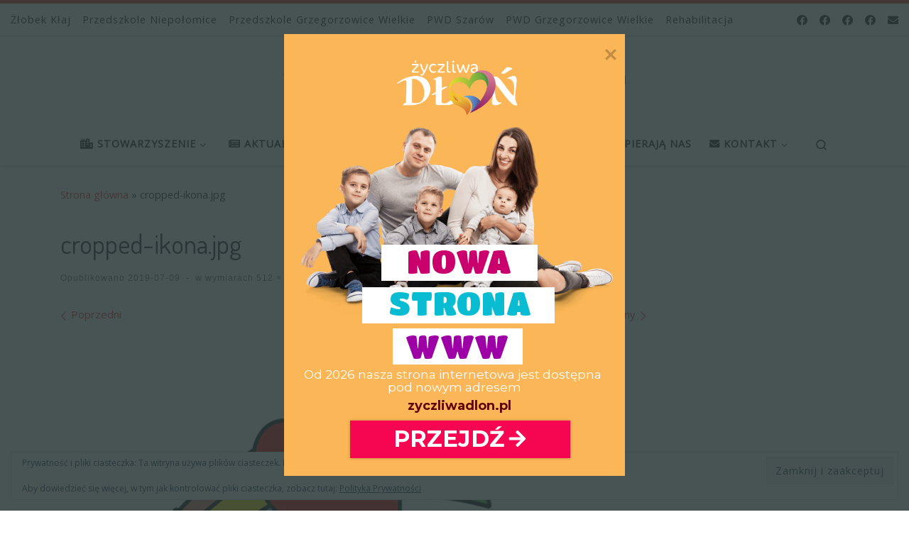

--- FILE ---
content_type: text/html; charset=UTF-8
request_url: https://zyczliwadlon.org/cropped-ikona-jpg/
body_size: 20092
content:
<!DOCTYPE html>
<!--[if IE 7]>
<html class="ie ie7" lang="pl-PL">
<![endif]-->
<!--[if IE 8]>
<html class="ie ie8" lang="pl-PL">
<![endif]-->
<!--[if !(IE 7) | !(IE 8)  ]><!-->
<html lang="pl-PL" class="no-js">
<!--<![endif]-->
  <head>
  <meta charset="UTF-8" />
  <meta http-equiv="X-UA-Compatible" content="IE=EDGE" />
  <meta name="viewport" content="width=device-width, initial-scale=1.0" />
  <link rel="profile"  href="https://gmpg.org/xfn/11" />
  <link rel="pingback" href="https://zyczliwadlon.org/xmlrpc.php" />
<script>(function(html){html.className = html.className.replace(/\bno-js\b/,'js')})(document.documentElement);</script>
<title>cropped-ikona.jpg &#8211; Stowarzyszenie Życzliwa Dłoń</title>
<meta name='robots' content='max-image-preview:large' />
	<style>img:is([sizes="auto" i], [sizes^="auto," i]) { contain-intrinsic-size: 3000px 1500px }</style>
	<link rel='dns-prefetch' href='//stats.wp.com' />
<link rel='dns-prefetch' href='//use.fontawesome.com' />
<link rel="alternate" type="application/rss+xml" title="Stowarzyszenie Życzliwa Dłoń &raquo; Kanał z wpisami" href="https://zyczliwadlon.org/feed/" />
<link rel="alternate" type="application/rss+xml" title="Stowarzyszenie Życzliwa Dłoń &raquo; Kanał z komentarzami" href="https://zyczliwadlon.org/comments/feed/" />
<link rel="alternate" type="application/rss+xml" title="Stowarzyszenie Życzliwa Dłoń &raquo; cropped-ikona.jpg Kanał z komentarzami" href="https://zyczliwadlon.org/feed/?attachment_id=158" />
<style type="text/css">.brave_popup{display:none}</style><script data-no-optimize="1"> var brave_popup_data = {}; var bravepop_emailValidation=false; var brave_popup_videos = {};  var brave_popup_formData = {};var brave_popup_adminUser = false; var brave_popup_pageInfo = {"type":"attachment","pageID":"","singleType":""};  var bravepop_emailSuggestions={};</script><link rel='stylesheet' id='bootstrap-variables-css' href='https://zyczliwadlon.org/wp-content/themes/customizr-child/bootstrap/css/bootstrap-variables.css?ver=5.3.2' type='text/css' media='all' />
<link rel='stylesheet' id='bootstrap-modal-css' href='https://zyczliwadlon.org/wp-content/themes/customizr-child/bootstrap/css/bootstrap-modal.css?ver=5.3.2' type='text/css' media='all' />
<link rel='stylesheet' id='wp-block-library-css' href='https://zyczliwadlon.org/wp-includes/css/dist/block-library/style.min.css?ver=6.8.3' type='text/css' media='all' />
<style id='classic-theme-styles-inline-css' type='text/css'>
/*! This file is auto-generated */
.wp-block-button__link{color:#fff;background-color:#32373c;border-radius:9999px;box-shadow:none;text-decoration:none;padding:calc(.667em + 2px) calc(1.333em + 2px);font-size:1.125em}.wp-block-file__button{background:#32373c;color:#fff;text-decoration:none}
</style>
<link rel='stylesheet' id='mediaelement-css' href='https://zyczliwadlon.org/wp-includes/js/mediaelement/mediaelementplayer-legacy.min.css?ver=4.2.17' type='text/css' media='all' />
<link rel='stylesheet' id='wp-mediaelement-css' href='https://zyczliwadlon.org/wp-includes/js/mediaelement/wp-mediaelement.min.css?ver=6.8.3' type='text/css' media='all' />
<style id='jetpack-sharing-buttons-style-inline-css' type='text/css'>
.jetpack-sharing-buttons__services-list{display:flex;flex-direction:row;flex-wrap:wrap;gap:0;list-style-type:none;margin:5px;padding:0}.jetpack-sharing-buttons__services-list.has-small-icon-size{font-size:12px}.jetpack-sharing-buttons__services-list.has-normal-icon-size{font-size:16px}.jetpack-sharing-buttons__services-list.has-large-icon-size{font-size:24px}.jetpack-sharing-buttons__services-list.has-huge-icon-size{font-size:36px}@media print{.jetpack-sharing-buttons__services-list{display:none!important}}.editor-styles-wrapper .wp-block-jetpack-sharing-buttons{gap:0;padding-inline-start:0}ul.jetpack-sharing-buttons__services-list.has-background{padding:1.25em 2.375em}
</style>
<style id='global-styles-inline-css' type='text/css'>
:root{--wp--preset--aspect-ratio--square: 1;--wp--preset--aspect-ratio--4-3: 4/3;--wp--preset--aspect-ratio--3-4: 3/4;--wp--preset--aspect-ratio--3-2: 3/2;--wp--preset--aspect-ratio--2-3: 2/3;--wp--preset--aspect-ratio--16-9: 16/9;--wp--preset--aspect-ratio--9-16: 9/16;--wp--preset--color--black: #000000;--wp--preset--color--cyan-bluish-gray: #abb8c3;--wp--preset--color--white: #ffffff;--wp--preset--color--pale-pink: #f78da7;--wp--preset--color--vivid-red: #cf2e2e;--wp--preset--color--luminous-vivid-orange: #ff6900;--wp--preset--color--luminous-vivid-amber: #fcb900;--wp--preset--color--light-green-cyan: #7bdcb5;--wp--preset--color--vivid-green-cyan: #00d084;--wp--preset--color--pale-cyan-blue: #8ed1fc;--wp--preset--color--vivid-cyan-blue: #0693e3;--wp--preset--color--vivid-purple: #9b51e0;--wp--preset--gradient--vivid-cyan-blue-to-vivid-purple: linear-gradient(135deg,rgba(6,147,227,1) 0%,rgb(155,81,224) 100%);--wp--preset--gradient--light-green-cyan-to-vivid-green-cyan: linear-gradient(135deg,rgb(122,220,180) 0%,rgb(0,208,130) 100%);--wp--preset--gradient--luminous-vivid-amber-to-luminous-vivid-orange: linear-gradient(135deg,rgba(252,185,0,1) 0%,rgba(255,105,0,1) 100%);--wp--preset--gradient--luminous-vivid-orange-to-vivid-red: linear-gradient(135deg,rgba(255,105,0,1) 0%,rgb(207,46,46) 100%);--wp--preset--gradient--very-light-gray-to-cyan-bluish-gray: linear-gradient(135deg,rgb(238,238,238) 0%,rgb(169,184,195) 100%);--wp--preset--gradient--cool-to-warm-spectrum: linear-gradient(135deg,rgb(74,234,220) 0%,rgb(151,120,209) 20%,rgb(207,42,186) 40%,rgb(238,44,130) 60%,rgb(251,105,98) 80%,rgb(254,248,76) 100%);--wp--preset--gradient--blush-light-purple: linear-gradient(135deg,rgb(255,206,236) 0%,rgb(152,150,240) 100%);--wp--preset--gradient--blush-bordeaux: linear-gradient(135deg,rgb(254,205,165) 0%,rgb(254,45,45) 50%,rgb(107,0,62) 100%);--wp--preset--gradient--luminous-dusk: linear-gradient(135deg,rgb(255,203,112) 0%,rgb(199,81,192) 50%,rgb(65,88,208) 100%);--wp--preset--gradient--pale-ocean: linear-gradient(135deg,rgb(255,245,203) 0%,rgb(182,227,212) 50%,rgb(51,167,181) 100%);--wp--preset--gradient--electric-grass: linear-gradient(135deg,rgb(202,248,128) 0%,rgb(113,206,126) 100%);--wp--preset--gradient--midnight: linear-gradient(135deg,rgb(2,3,129) 0%,rgb(40,116,252) 100%);--wp--preset--font-size--small: 13px;--wp--preset--font-size--medium: 20px;--wp--preset--font-size--large: 36px;--wp--preset--font-size--x-large: 42px;--wp--preset--spacing--20: 0.44rem;--wp--preset--spacing--30: 0.67rem;--wp--preset--spacing--40: 1rem;--wp--preset--spacing--50: 1.5rem;--wp--preset--spacing--60: 2.25rem;--wp--preset--spacing--70: 3.38rem;--wp--preset--spacing--80: 5.06rem;--wp--preset--shadow--natural: 6px 6px 9px rgba(0, 0, 0, 0.2);--wp--preset--shadow--deep: 12px 12px 50px rgba(0, 0, 0, 0.4);--wp--preset--shadow--sharp: 6px 6px 0px rgba(0, 0, 0, 0.2);--wp--preset--shadow--outlined: 6px 6px 0px -3px rgba(255, 255, 255, 1), 6px 6px rgba(0, 0, 0, 1);--wp--preset--shadow--crisp: 6px 6px 0px rgba(0, 0, 0, 1);}:where(.is-layout-flex){gap: 0.5em;}:where(.is-layout-grid){gap: 0.5em;}body .is-layout-flex{display: flex;}.is-layout-flex{flex-wrap: wrap;align-items: center;}.is-layout-flex > :is(*, div){margin: 0;}body .is-layout-grid{display: grid;}.is-layout-grid > :is(*, div){margin: 0;}:where(.wp-block-columns.is-layout-flex){gap: 2em;}:where(.wp-block-columns.is-layout-grid){gap: 2em;}:where(.wp-block-post-template.is-layout-flex){gap: 1.25em;}:where(.wp-block-post-template.is-layout-grid){gap: 1.25em;}.has-black-color{color: var(--wp--preset--color--black) !important;}.has-cyan-bluish-gray-color{color: var(--wp--preset--color--cyan-bluish-gray) !important;}.has-white-color{color: var(--wp--preset--color--white) !important;}.has-pale-pink-color{color: var(--wp--preset--color--pale-pink) !important;}.has-vivid-red-color{color: var(--wp--preset--color--vivid-red) !important;}.has-luminous-vivid-orange-color{color: var(--wp--preset--color--luminous-vivid-orange) !important;}.has-luminous-vivid-amber-color{color: var(--wp--preset--color--luminous-vivid-amber) !important;}.has-light-green-cyan-color{color: var(--wp--preset--color--light-green-cyan) !important;}.has-vivid-green-cyan-color{color: var(--wp--preset--color--vivid-green-cyan) !important;}.has-pale-cyan-blue-color{color: var(--wp--preset--color--pale-cyan-blue) !important;}.has-vivid-cyan-blue-color{color: var(--wp--preset--color--vivid-cyan-blue) !important;}.has-vivid-purple-color{color: var(--wp--preset--color--vivid-purple) !important;}.has-black-background-color{background-color: var(--wp--preset--color--black) !important;}.has-cyan-bluish-gray-background-color{background-color: var(--wp--preset--color--cyan-bluish-gray) !important;}.has-white-background-color{background-color: var(--wp--preset--color--white) !important;}.has-pale-pink-background-color{background-color: var(--wp--preset--color--pale-pink) !important;}.has-vivid-red-background-color{background-color: var(--wp--preset--color--vivid-red) !important;}.has-luminous-vivid-orange-background-color{background-color: var(--wp--preset--color--luminous-vivid-orange) !important;}.has-luminous-vivid-amber-background-color{background-color: var(--wp--preset--color--luminous-vivid-amber) !important;}.has-light-green-cyan-background-color{background-color: var(--wp--preset--color--light-green-cyan) !important;}.has-vivid-green-cyan-background-color{background-color: var(--wp--preset--color--vivid-green-cyan) !important;}.has-pale-cyan-blue-background-color{background-color: var(--wp--preset--color--pale-cyan-blue) !important;}.has-vivid-cyan-blue-background-color{background-color: var(--wp--preset--color--vivid-cyan-blue) !important;}.has-vivid-purple-background-color{background-color: var(--wp--preset--color--vivid-purple) !important;}.has-black-border-color{border-color: var(--wp--preset--color--black) !important;}.has-cyan-bluish-gray-border-color{border-color: var(--wp--preset--color--cyan-bluish-gray) !important;}.has-white-border-color{border-color: var(--wp--preset--color--white) !important;}.has-pale-pink-border-color{border-color: var(--wp--preset--color--pale-pink) !important;}.has-vivid-red-border-color{border-color: var(--wp--preset--color--vivid-red) !important;}.has-luminous-vivid-orange-border-color{border-color: var(--wp--preset--color--luminous-vivid-orange) !important;}.has-luminous-vivid-amber-border-color{border-color: var(--wp--preset--color--luminous-vivid-amber) !important;}.has-light-green-cyan-border-color{border-color: var(--wp--preset--color--light-green-cyan) !important;}.has-vivid-green-cyan-border-color{border-color: var(--wp--preset--color--vivid-green-cyan) !important;}.has-pale-cyan-blue-border-color{border-color: var(--wp--preset--color--pale-cyan-blue) !important;}.has-vivid-cyan-blue-border-color{border-color: var(--wp--preset--color--vivid-cyan-blue) !important;}.has-vivid-purple-border-color{border-color: var(--wp--preset--color--vivid-purple) !important;}.has-vivid-cyan-blue-to-vivid-purple-gradient-background{background: var(--wp--preset--gradient--vivid-cyan-blue-to-vivid-purple) !important;}.has-light-green-cyan-to-vivid-green-cyan-gradient-background{background: var(--wp--preset--gradient--light-green-cyan-to-vivid-green-cyan) !important;}.has-luminous-vivid-amber-to-luminous-vivid-orange-gradient-background{background: var(--wp--preset--gradient--luminous-vivid-amber-to-luminous-vivid-orange) !important;}.has-luminous-vivid-orange-to-vivid-red-gradient-background{background: var(--wp--preset--gradient--luminous-vivid-orange-to-vivid-red) !important;}.has-very-light-gray-to-cyan-bluish-gray-gradient-background{background: var(--wp--preset--gradient--very-light-gray-to-cyan-bluish-gray) !important;}.has-cool-to-warm-spectrum-gradient-background{background: var(--wp--preset--gradient--cool-to-warm-spectrum) !important;}.has-blush-light-purple-gradient-background{background: var(--wp--preset--gradient--blush-light-purple) !important;}.has-blush-bordeaux-gradient-background{background: var(--wp--preset--gradient--blush-bordeaux) !important;}.has-luminous-dusk-gradient-background{background: var(--wp--preset--gradient--luminous-dusk) !important;}.has-pale-ocean-gradient-background{background: var(--wp--preset--gradient--pale-ocean) !important;}.has-electric-grass-gradient-background{background: var(--wp--preset--gradient--electric-grass) !important;}.has-midnight-gradient-background{background: var(--wp--preset--gradient--midnight) !important;}.has-small-font-size{font-size: var(--wp--preset--font-size--small) !important;}.has-medium-font-size{font-size: var(--wp--preset--font-size--medium) !important;}.has-large-font-size{font-size: var(--wp--preset--font-size--large) !important;}.has-x-large-font-size{font-size: var(--wp--preset--font-size--x-large) !important;}
:where(.wp-block-post-template.is-layout-flex){gap: 1.25em;}:where(.wp-block-post-template.is-layout-grid){gap: 1.25em;}
:where(.wp-block-columns.is-layout-flex){gap: 2em;}:where(.wp-block-columns.is-layout-grid){gap: 2em;}
:root :where(.wp-block-pullquote){font-size: 1.5em;line-height: 1.6;}
</style>
<link rel='stylesheet' id='page-list-style-css' href='https://zyczliwadlon.org/wp-content/plugins/page-list/css/page-list.css?ver=5.9' type='text/css' media='all' />
<link rel='stylesheet' id='customizr-main-css' href='https://zyczliwadlon.org/wp-content/themes/customizr/assets/front/css/style.min.css?ver=4.4.24' type='text/css' media='all' />
<style id='customizr-main-inline-css' type='text/css'>
::-moz-selection{background-color:#dd3333}::selection{background-color:#dd3333}a,.btn-skin:active,.btn-skin:focus,.btn-skin:hover,.btn-skin.inverted,.grid-container__classic .post-type__icon,.post-type__icon:hover .icn-format,.grid-container__classic .post-type__icon:hover .icn-format,[class*='grid-container__'] .entry-title a.czr-title:hover,input[type=checkbox]:checked::before{color:#dd3333}.czr-css-loader > div ,.btn-skin,.btn-skin:active,.btn-skin:focus,.btn-skin:hover,.btn-skin-h-dark,.btn-skin-h-dark.inverted:active,.btn-skin-h-dark.inverted:focus,.btn-skin-h-dark.inverted:hover{border-color:#dd3333}.tc-header.border-top{border-top-color:#dd3333}[class*='grid-container__'] .entry-title a:hover::after,.grid-container__classic .post-type__icon,.btn-skin,.btn-skin.inverted:active,.btn-skin.inverted:focus,.btn-skin.inverted:hover,.btn-skin-h-dark,.btn-skin-h-dark.inverted:active,.btn-skin-h-dark.inverted:focus,.btn-skin-h-dark.inverted:hover,.sidebar .widget-title::after,input[type=radio]:checked::before{background-color:#dd3333}.btn-skin-light:active,.btn-skin-light:focus,.btn-skin-light:hover,.btn-skin-light.inverted{color:#e87575}input:not([type='submit']):not([type='button']):not([type='number']):not([type='checkbox']):not([type='radio']):focus,textarea:focus,.btn-skin-light,.btn-skin-light.inverted,.btn-skin-light:active,.btn-skin-light:focus,.btn-skin-light:hover,.btn-skin-light.inverted:active,.btn-skin-light.inverted:focus,.btn-skin-light.inverted:hover{border-color:#e87575}.btn-skin-light,.btn-skin-light.inverted:active,.btn-skin-light.inverted:focus,.btn-skin-light.inverted:hover{background-color:#e87575}.btn-skin-lightest:active,.btn-skin-lightest:focus,.btn-skin-lightest:hover,.btn-skin-lightest.inverted{color:#ec8a8a}.btn-skin-lightest,.btn-skin-lightest.inverted,.btn-skin-lightest:active,.btn-skin-lightest:focus,.btn-skin-lightest:hover,.btn-skin-lightest.inverted:active,.btn-skin-lightest.inverted:focus,.btn-skin-lightest.inverted:hover{border-color:#ec8a8a}.btn-skin-lightest,.btn-skin-lightest.inverted:active,.btn-skin-lightest.inverted:focus,.btn-skin-lightest.inverted:hover{background-color:#ec8a8a}.pagination,a:hover,a:focus,a:active,.btn-skin-dark:active,.btn-skin-dark:focus,.btn-skin-dark:hover,.btn-skin-dark.inverted,.btn-skin-dark-oh:active,.btn-skin-dark-oh:focus,.btn-skin-dark-oh:hover,.post-info a:not(.btn):hover,.grid-container__classic .post-type__icon .icn-format,[class*='grid-container__'] .hover .entry-title a,.widget-area a:not(.btn):hover,a.czr-format-link:hover,.format-link.hover a.czr-format-link,button[type=submit]:hover,button[type=submit]:active,button[type=submit]:focus,input[type=submit]:hover,input[type=submit]:active,input[type=submit]:focus,.tabs .nav-link:hover,.tabs .nav-link.active,.tabs .nav-link.active:hover,.tabs .nav-link.active:focus{color:#b51e1e}.grid-container__classic.tc-grid-border .grid__item,.btn-skin-dark,.btn-skin-dark.inverted,button[type=submit],input[type=submit],.btn-skin-dark:active,.btn-skin-dark:focus,.btn-skin-dark:hover,.btn-skin-dark.inverted:active,.btn-skin-dark.inverted:focus,.btn-skin-dark.inverted:hover,.btn-skin-h-dark:active,.btn-skin-h-dark:focus,.btn-skin-h-dark:hover,.btn-skin-h-dark.inverted,.btn-skin-h-dark.inverted,.btn-skin-h-dark.inverted,.btn-skin-dark-oh:active,.btn-skin-dark-oh:focus,.btn-skin-dark-oh:hover,.btn-skin-dark-oh.inverted:active,.btn-skin-dark-oh.inverted:focus,.btn-skin-dark-oh.inverted:hover,button[type=submit]:hover,button[type=submit]:active,button[type=submit]:focus,input[type=submit]:hover,input[type=submit]:active,input[type=submit]:focus{border-color:#b51e1e}.btn-skin-dark,.btn-skin-dark.inverted:active,.btn-skin-dark.inverted:focus,.btn-skin-dark.inverted:hover,.btn-skin-h-dark:active,.btn-skin-h-dark:focus,.btn-skin-h-dark:hover,.btn-skin-h-dark.inverted,.btn-skin-h-dark.inverted,.btn-skin-h-dark.inverted,.btn-skin-dark-oh.inverted:active,.btn-skin-dark-oh.inverted:focus,.btn-skin-dark-oh.inverted:hover,.grid-container__classic .post-type__icon:hover,button[type=submit],input[type=submit],.czr-link-hover-underline .widgets-list-layout-links a:not(.btn)::before,.czr-link-hover-underline .widget_archive a:not(.btn)::before,.czr-link-hover-underline .widget_nav_menu a:not(.btn)::before,.czr-link-hover-underline .widget_rss ul a:not(.btn)::before,.czr-link-hover-underline .widget_recent_entries a:not(.btn)::before,.czr-link-hover-underline .widget_categories a:not(.btn)::before,.czr-link-hover-underline .widget_meta a:not(.btn)::before,.czr-link-hover-underline .widget_recent_comments a:not(.btn)::before,.czr-link-hover-underline .widget_pages a:not(.btn)::before,.czr-link-hover-underline .widget_calendar a:not(.btn)::before,[class*='grid-container__'] .hover .entry-title a::after,a.czr-format-link::before,.comment-author a::before,.comment-link::before,.tabs .nav-link.active::before{background-color:#b51e1e}.btn-skin-dark-shaded:active,.btn-skin-dark-shaded:focus,.btn-skin-dark-shaded:hover,.btn-skin-dark-shaded.inverted{background-color:rgba(181,30,30,0.2)}.btn-skin-dark-shaded,.btn-skin-dark-shaded.inverted:active,.btn-skin-dark-shaded.inverted:focus,.btn-skin-dark-shaded.inverted:hover{background-color:rgba(181,30,30,0.8)}.navbar-brand,.header-tagline,h1,h2,h3,.tc-dropcap { font-family : 'Dosis';font-weight : 400; }
body { font-family : 'Open Sans'; }

.tc-header.border-top { border-top-width: 5px; border-top-style: solid }
#czr-push-footer { display: none; visibility: hidden; }
        .czr-sticky-footer #czr-push-footer.sticky-footer-enabled { display: block; }
        
</style>
<link rel='stylesheet' id='customizr-ms-respond-css' href='https://zyczliwadlon.org/wp-content/themes/customizr/assets/front/css/style-modular-scale.min.css?ver=4.4.24' type='text/css' media='all' />
<link rel='stylesheet' id='customizr-style-css' href='https://zyczliwadlon.org/wp-content/themes/customizr-child/style.css?ver=4.4.24' type='text/css' media='all' />
<style id='jetpack_facebook_likebox-inline-css' type='text/css'>
.widget_facebook_likebox {
	overflow: hidden;
}

</style>
<link rel='stylesheet' id='bfa-font-awesome-css' href='https://use.fontawesome.com/releases/v5.15.4/css/all.css?ver=2.0.3' type='text/css' media='all' />
<link rel='stylesheet' id='bfa-font-awesome-v4-shim-css' href='https://use.fontawesome.com/releases/v5.15.4/css/v4-shims.css?ver=2.0.3' type='text/css' media='all' />
<style id='bfa-font-awesome-v4-shim-inline-css' type='text/css'>

			@font-face {
				font-family: 'FontAwesome';
				src: url('https://use.fontawesome.com/releases/v5.15.4/webfonts/fa-brands-400.eot'),
				url('https://use.fontawesome.com/releases/v5.15.4/webfonts/fa-brands-400.eot?#iefix') format('embedded-opentype'),
				url('https://use.fontawesome.com/releases/v5.15.4/webfonts/fa-brands-400.woff2') format('woff2'),
				url('https://use.fontawesome.com/releases/v5.15.4/webfonts/fa-brands-400.woff') format('woff'),
				url('https://use.fontawesome.com/releases/v5.15.4/webfonts/fa-brands-400.ttf') format('truetype'),
				url('https://use.fontawesome.com/releases/v5.15.4/webfonts/fa-brands-400.svg#fontawesome') format('svg');
			}

			@font-face {
				font-family: 'FontAwesome';
				src: url('https://use.fontawesome.com/releases/v5.15.4/webfonts/fa-solid-900.eot'),
				url('https://use.fontawesome.com/releases/v5.15.4/webfonts/fa-solid-900.eot?#iefix') format('embedded-opentype'),
				url('https://use.fontawesome.com/releases/v5.15.4/webfonts/fa-solid-900.woff2') format('woff2'),
				url('https://use.fontawesome.com/releases/v5.15.4/webfonts/fa-solid-900.woff') format('woff'),
				url('https://use.fontawesome.com/releases/v5.15.4/webfonts/fa-solid-900.ttf') format('truetype'),
				url('https://use.fontawesome.com/releases/v5.15.4/webfonts/fa-solid-900.svg#fontawesome') format('svg');
			}

			@font-face {
				font-family: 'FontAwesome';
				src: url('https://use.fontawesome.com/releases/v5.15.4/webfonts/fa-regular-400.eot'),
				url('https://use.fontawesome.com/releases/v5.15.4/webfonts/fa-regular-400.eot?#iefix') format('embedded-opentype'),
				url('https://use.fontawesome.com/releases/v5.15.4/webfonts/fa-regular-400.woff2') format('woff2'),
				url('https://use.fontawesome.com/releases/v5.15.4/webfonts/fa-regular-400.woff') format('woff'),
				url('https://use.fontawesome.com/releases/v5.15.4/webfonts/fa-regular-400.ttf') format('truetype'),
				url('https://use.fontawesome.com/releases/v5.15.4/webfonts/fa-regular-400.svg#fontawesome') format('svg');
				unicode-range: U+F004-F005,U+F007,U+F017,U+F022,U+F024,U+F02E,U+F03E,U+F044,U+F057-F059,U+F06E,U+F070,U+F075,U+F07B-F07C,U+F080,U+F086,U+F089,U+F094,U+F09D,U+F0A0,U+F0A4-F0A7,U+F0C5,U+F0C7-F0C8,U+F0E0,U+F0EB,U+F0F3,U+F0F8,U+F0FE,U+F111,U+F118-F11A,U+F11C,U+F133,U+F144,U+F146,U+F14A,U+F14D-F14E,U+F150-F152,U+F15B-F15C,U+F164-F165,U+F185-F186,U+F191-F192,U+F1AD,U+F1C1-F1C9,U+F1CD,U+F1D8,U+F1E3,U+F1EA,U+F1F6,U+F1F9,U+F20A,U+F247-F249,U+F24D,U+F254-F25B,U+F25D,U+F267,U+F271-F274,U+F279,U+F28B,U+F28D,U+F2B5-F2B6,U+F2B9,U+F2BB,U+F2BD,U+F2C1-F2C2,U+F2D0,U+F2D2,U+F2DC,U+F2ED,U+F328,U+F358-F35B,U+F3A5,U+F3D1,U+F410,U+F4AD;
			}
		
</style>
<link rel='stylesheet' id='srpw-style-css' href='https://zyczliwadlon.org/wp-content/plugins/smart-recent-posts-widget/assets/css/srpw-frontend.css?ver=6.8.3' type='text/css' media='all' />
<script src="https://zyczliwadlon.org/wp-includes/js/jquery/jquery.min.js?ver=3.7.1" id="jquery-core-js"></script>
<script src="https://zyczliwadlon.org/wp-includes/js/jquery/jquery-migrate.min.js?ver=3.4.1" id="jquery-migrate-js"></script>
<script src="https://zyczliwadlon.org/wp-content/themes/customizr/assets/front/js/libs/modernizr.min.js?ver=4.4.24" id="modernizr-js"></script>
<script src="https://zyczliwadlon.org/wp-includes/js/underscore.min.js?ver=1.13.7" id="underscore-js"></script>
<script id="tc-scripts-js-extra">
var CZRParams = {"assetsPath":"https:\/\/zyczliwadlon.org\/wp-content\/themes\/customizr\/assets\/front\/","mainScriptUrl":"https:\/\/zyczliwadlon.org\/wp-content\/themes\/customizr\/assets\/front\/js\/tc-scripts.min.js?4.4.24","deferFontAwesome":"1","fontAwesomeUrl":"https:\/\/zyczliwadlon.org\/wp-content\/themes\/customizr\/assets\/shared\/fonts\/fa\/css\/fontawesome-all.min.css?4.4.24","_disabled":[],"centerSliderImg":"1","isLightBoxEnabled":"1","SmoothScroll":{"Enabled":true,"Options":{"touchpadSupport":false}},"isAnchorScrollEnabled":"","anchorSmoothScrollExclude":{"simple":["[class*=edd]",".carousel-control","[data-toggle=\"modal\"]","[data-toggle=\"dropdown\"]","[data-toggle=\"czr-dropdown\"]","[data-toggle=\"tooltip\"]","[data-toggle=\"popover\"]","[data-toggle=\"collapse\"]","[data-toggle=\"czr-collapse\"]","[data-toggle=\"tab\"]","[data-toggle=\"pill\"]","[data-toggle=\"czr-pill\"]","[class*=upme]","[class*=um-]"],"deep":{"classes":[],"ids":[]}},"timerOnScrollAllBrowsers":"1","centerAllImg":"1","HasComments":"","LoadModernizr":"1","stickyHeader":"","extLinksStyle":"","extLinksTargetExt":"","extLinksSkipSelectors":{"classes":["btn","button"],"ids":[]},"dropcapEnabled":"","dropcapWhere":{"post":"","page":""},"dropcapMinWords":"","dropcapSkipSelectors":{"tags":["IMG","IFRAME","H1","H2","H3","H4","H5","H6","BLOCKQUOTE","UL","OL"],"classes":["btn"],"id":[]},"imgSmartLoadEnabled":"1","imgSmartLoadOpts":{"parentSelectors":["[class*=grid-container], .article-container",".__before_main_wrapper",".widget-front",".post-related-articles",".tc-singular-thumbnail-wrapper",".sek-module-inner"],"opts":{"excludeImg":[".tc-holder-img"]}},"imgSmartLoadsForSliders":"1","pluginCompats":[],"isWPMobile":"","menuStickyUserSettings":{"desktop":"stick_up","mobile":"stick_always"},"adminAjaxUrl":"https:\/\/zyczliwadlon.org\/wp-admin\/admin-ajax.php","ajaxUrl":"https:\/\/zyczliwadlon.org\/?czrajax=1","frontNonce":{"id":"CZRFrontNonce","handle":"358568ec1d"},"isDevMode":"","isModernStyle":"1","i18n":{"Permanently dismiss":"Trwale odrzu\u0107"},"frontNotifications":{"welcome":{"enabled":false,"content":"","dismissAction":"dismiss_welcome_note_front"}},"preloadGfonts":"1","googleFonts":"Dosis:400%7COpen+Sans","version":"4.4.24"};
</script>
<script src="https://zyczliwadlon.org/wp-content/themes/customizr/assets/front/js/tc-scripts.min.js?ver=4.4.24" id="tc-scripts-js" defer></script>
<link rel="https://api.w.org/" href="https://zyczliwadlon.org/wp-json/" /><link rel="alternate" title="JSON" type="application/json" href="https://zyczliwadlon.org/wp-json/wp/v2/media/158" /><link rel="EditURI" type="application/rsd+xml" title="RSD" href="https://zyczliwadlon.org/xmlrpc.php?rsd" />
<meta name="generator" content="WordPress 6.8.3" />
<link rel='shortlink' href='https://zyczliwadlon.org/?p=158' />
<link rel="alternate" title="oEmbed (JSON)" type="application/json+oembed" href="https://zyczliwadlon.org/wp-json/oembed/1.0/embed?url=https%3A%2F%2Fzyczliwadlon.org%2Fcropped-ikona-jpg%2F" />
<link rel="alternate" title="oEmbed (XML)" type="text/xml+oembed" href="https://zyczliwadlon.org/wp-json/oembed/1.0/embed?url=https%3A%2F%2Fzyczliwadlon.org%2Fcropped-ikona-jpg%2F&#038;format=xml" />
<style>    .wcs4-grid-lesson {
        background-color: #DDFFDD;
        color: #373737;
    }
    .wcs4-grid-lesson a {
        color: #1982D1;
    }
    .wcs4-details-box-container {
        background-color: #FFDDDD;
    }
    body .wcs4-qtip-tip {
        background-color: #FFFFFF;
        border: 1px solid #DDDDDD;
        
    }
    .wcs4_schedule_wrapper table th {
        background-color: #EEEEEE;
        color: #666666;
    }
    .wcs4_schedule_wrapper table {
            background-color: #FFFFFF;
    }
    .wcs4_schedule_wrapper table,
    .wcs4_schedule_wrapper table td,
    .wcs4_schedule_wrapper table th {
        border: 1px solid #DDDDDD;
    }</style>	<style>img#wpstats{display:none}</style>
		              <link rel="preload" as="font" type="font/woff2" href="https://zyczliwadlon.org/wp-content/themes/customizr/assets/shared/fonts/customizr/customizr.woff2?128396981" crossorigin="anonymous"/>
            <link rel="icon" href="https://zyczliwadlon.org/wp-content/uploads/2019/06/cropped-logo-800-32x32.jpg" sizes="32x32" />
<link rel="icon" href="https://zyczliwadlon.org/wp-content/uploads/2019/06/cropped-logo-800-192x192.jpg" sizes="192x192" />
<link rel="apple-touch-icon" href="https://zyczliwadlon.org/wp-content/uploads/2019/06/cropped-logo-800-180x180.jpg" />
<meta name="msapplication-TileImage" content="https://zyczliwadlon.org/wp-content/uploads/2019/06/cropped-logo-800-270x270.jpg" />
</head>

  <body class="attachment wp-singular attachment-template-default single single-attachment postid-158 attachmentid-158 attachment-jpeg wp-custom-logo wp-embed-responsive wp-theme-customizr wp-child-theme-customizr-child ally-default czr-link-hover-underline header-skin-light footer-skin-dark czr-r-sidebar tc-center-images czr-full-layout customizr-4-4-24-with-child-theme czr-sticky-footer">
          <a class="screen-reader-text skip-link" href="#content">Przejdź do treści</a>
    
    
    <div id="tc-page-wrap" class="">

      <header class="tpnav-header__header tc-header logo_centered sticky-brand-shrink-on sticky-transparent border-top czr-submenu-fade czr-submenu-move czr-highlight-contextual-menu-items" >
    <div class="topbar-navbar__wrapper " >
  <div class="container-fluid">
        <div class="row flex-row flex-lg-nowrap justify-content-start justify-content-lg-end align-items-center topbar-navbar__row">
                    <div class="topbar-nav__container col col-auto d-none d-lg-flex">
          <nav id="topbar-nav" class="topbar-nav__nav">
            <div class="nav__menu-wrapper topbar-nav__menu-wrapper czr-open-on-hover" >
<ul id="topbar-menu" class="topbar-nav__menu regular-nav nav__menu nav"><li id="menu-item-484" class="menu-item menu-item-type-post_type menu-item-object-page menu-item-484"><a href="https://zyczliwadlon.org/zlobek-wesole-skowronki-klaj/" title="Żłobek „Wesołe Skowronki” w Kłaju" class="nav__link"><span class="nav__title">Żłobek Kłaj</span></a></li>
<li id="menu-item-469" class="menu-item menu-item-type-post_type menu-item-object-page menu-item-469"><a href="https://zyczliwadlon.org/przedszkole-pliszka-niepolomice/" title="Przedszkole „Pliszka” w Niepołomicach" class="nav__link"><span class="nav__title">Przedszkole Niepołomice</span></a></li>
<li id="menu-item-3986" class="menu-item menu-item-type-post_type menu-item-object-page menu-item-3986"><a href="https://zyczliwadlon.org/przedszkole-planeta-marzen-grzegorzowice-wielkie/" title="Przedszkole „Planeta Marzeń” w Grzegorzowicach Wielkich" class="nav__link"><span class="nav__title">Przedszkole Grzegorzowice Wielkie</span></a></li>
<li id="menu-item-470" class="menu-item menu-item-type-post_type menu-item-object-page menu-item-470"><a href="https://zyczliwadlon.org/placowka-wsparcia-dziennego-jaskolka-szarow/" title="Placówka Wsparcia Dziennego „Jaskółka” w Szarowie" class="nav__link"><span class="nav__title">PWD Szarów</span></a></li>
<li id="menu-item-3663" class="menu-item menu-item-type-post_type menu-item-object-page menu-item-3663"><a href="https://zyczliwadlon.org/placowka-wsparcia-dziennego-planeta-marzen-grzegorzowice-wielkie/" title="Placówka Wsparcia Dziennego „Planeta Marzeń” w Grzegorzowicach Wielkich" class="nav__link"><span class="nav__title">PWD Grzegorzowice Wielkie</span></a></li>
<li id="menu-item-460" class="menu-item menu-item-type-post_type menu-item-object-page menu-item-460"><a href="https://zyczliwadlon.org/rehabilitacja/" title="Rehabilitacja dzieci i młodzieży niepełnosprawnej" class="nav__link"><span class="nav__title">Rehabilitacja</span></a></li>
</ul></div>          </nav>
        </div>
                          <div class="topbar-nav__socials social-links col col-auto ">
          <ul class="socials " >
  <li ><a rel="nofollow noopener noreferrer" class="social-icon icon-facebook"  title="Follow us on Facebook" aria-label="Follow us on Facebook" href="https://www.facebook.com/%C5%BB%C5%82obek-Weso%C5%82e-Skowronki-w-K%C5%82aju-102934464419327/"  target="_blank" ><i class="fab fa-facebook"></i></a></li> <li ><a rel="nofollow noopener noreferrer" class="social-icon icon-facebook"  title="Przedszkole „Pliszka”" aria-label="Przedszkole „Pliszka”" href="https://www.facebook.com/Przedszkole-Pliszka-w-Niepo%C5%82omicach-983651542022699/"  target="_blank" ><i class="fab fa-facebook"></i></a></li> <li ><a rel="nofollow noopener noreferrer" class="social-icon icon-facebook"  title="PWD „Planeta Marzeń”" aria-label="PWD „Planeta Marzeń”" href="https://www.facebook.com/Planeta-Marze%C5%84-Grzegorzowice-107443208119659/"  target="_blank" ><i class="fab fa-facebook"></i></a></li> <li ><a rel="nofollow noopener noreferrer" class="social-icon icon-facebook"  title="PWD &quot;Jaskółka&quot;" aria-label="PWD &quot;Jaskółka&quot;" href="https://www.facebook.com/people/Plac%C3%B3wka-Wsparcia-Dziennego-Jask%C3%B3%C5%82ka/100057077664871/"  target="_blank" ><i class="fab fa-facebook"></i></a></li> <li ><a rel="nofollow noopener noreferrer" class="social-icon icon-mail"  title="Kontakt" aria-label="Kontakt" href="/kontakt"  target="_blank" ><i class="fas fa-envelope"></i></a></li></ul>
        </div>
                </div>
      </div>
</div>    <div class="primary-navbar__wrapper d-none d-lg-block has-horizontal-menu has-branding-aside desktop-sticky" >
  <div class="container">
    <div class="row align-items-center flex-row primary-navbar__row">
      <div class="branding__container col col-auto" >
  <div class="branding align-items-center flex-column ">
    <div class="branding-row d-flex flex-row align-items-center">
      <div class="navbar-brand col-auto " >
  <a class="navbar-brand-sitelogo" href="https://zyczliwadlon.org/"  aria-label="Stowarzyszenie Życzliwa Dłoń | " >
    <img src="https://zyczliwadlon.org/wp-content/uploads/2019/06/logo-800.png" alt="Wróć do strony domowej" class="" width="800" height="800" style="max-width:250px;max-height:100px" data-no-retina>  </a>
</div>
          <div class="branding-aside col-auto flex-column d-flex">
          <span class="navbar-brand col-auto " >
    <a class="navbar-brand-sitename  czr-underline" href="https://zyczliwadlon.org/">
    <span>Stowarzyszenie Życzliwa Dłoń</span>
  </a>
</span>
          </div>
                </div>
      </div>
</div>
      <div class="primary-nav__container justify-content-lg-around col col-lg-auto flex-lg-column" >
  <div class="primary-nav__wrapper flex-lg-row align-items-center justify-content-end">
              <nav class="primary-nav__nav col" id="primary-nav">
          <div class="nav__menu-wrapper primary-nav__menu-wrapper justify-content-end czr-open-on-hover" >
<ul id="main-menu" class="primary-nav__menu regular-nav nav__menu nav"><li id="menu-item-458" class="menu-item menu-item-type-post_type menu-item-object-page menu-item-has-children czr-dropdown menu-item-458"><a data-toggle="czr-dropdown" aria-haspopup="true" aria-expanded="false" href="https://zyczliwadlon.org/stowarzyszenie/" title="Stowarzyszenie" class="nav__link"><span class="nav__title"><em class="fas fa-city"></em> Stowarzyszenie</span><span class="caret__dropdown-toggler"><i class="icn-down-small"></i></span></a>
<ul class="dropdown-menu czr-dropdown-menu">
	<li id="menu-item-473" class="menu-item menu-item-type-post_type menu-item-object-page dropdown-item menu-item-473"><a href="https://zyczliwadlon.org/stowarzyszenie/" class="nav__link"><span class="nav__title">O nas</span></a></li>
	<li id="menu-item-498" class="menu-item menu-item-type-post_type menu-item-object-page dropdown-item menu-item-498"><a href="https://zyczliwadlon.org/stowarzyszenie/kadra/" class="nav__link"><span class="nav__title">Kadra</span></a></li>
	<li id="menu-item-4631" class="menu-item menu-item-type-post_type menu-item-object-page dropdown-item menu-item-4631"><a href="https://zyczliwadlon.org/stowarzyszenie/praca/" class="nav__link"><span class="nav__title">Praca</span></a></li>
	<li id="menu-item-461" class="menu-item menu-item-type-post_type menu-item-object-page dropdown-item menu-item-461"><a href="https://zyczliwadlon.org/stowarzyszenie/wsparcie/" class="nav__link"><span class="nav__title">Wsparcie</span></a></li>
	<li id="menu-item-467" class="menu-item menu-item-type-post_type menu-item-object-page dropdown-item menu-item-467"><a href="https://zyczliwadlon.org/stowarzyszenie/wspolpraca/" class="nav__link"><span class="nav__title">Współpraca</span></a></li>
	<li id="menu-item-497" class="menu-item menu-item-type-post_type menu-item-object-page dropdown-item menu-item-497"><a href="https://zyczliwadlon.org/stowarzyszenie/dokumenty/" class="nav__link"><span class="nav__title">Dokumenty</span></a></li>
	<li id="menu-item-5646" class="menu-item menu-item-type-post_type menu-item-object-page dropdown-item menu-item-5646"><a href="https://zyczliwadlon.org/sprawozdania/" class="nav__link"><span class="nav__title">Sprawozdania</span></a></li>
</ul>
</li>
<li id="menu-item-472" class="menu-item menu-item-type-post_type menu-item-object-page current_page_parent menu-item-has-children czr-dropdown menu-item-472"><a data-toggle="czr-dropdown" aria-haspopup="true" aria-expanded="false" href="https://zyczliwadlon.org/aktualnosci/" title="Aktualności" class="nav__link"><span class="nav__title"><em class="fas fa-newspaper"></em> Aktualności</span><span class="caret__dropdown-toggler"><i class="icn-down-small"></i></span></a>
<ul class="dropdown-menu czr-dropdown-menu">
	<li id="menu-item-3405" class="menu-item menu-item-type-taxonomy menu-item-object-category dropdown-item menu-item-3405"><a href="https://zyczliwadlon.org/kategoria/ogloszenia/" class="nav__link"><span class="nav__title">Ogłoszenia</span></a></li>
	<li id="menu-item-457" class="menu-item menu-item-type-taxonomy menu-item-object-category dropdown-item menu-item-457"><a href="https://zyczliwadlon.org/kategoria/informacje/" class="nav__link"><span class="nav__title">Informacje</span></a></li>
	<li id="menu-item-449" class="menu-item menu-item-type-taxonomy menu-item-object-category dropdown-item menu-item-449"><a href="https://zyczliwadlon.org/kategoria/galerie-zdjec/" class="nav__link"><span class="nav__title">Galerie zdjęć</span></a></li>
	<li id="menu-item-1701" class="menu-item menu-item-type-taxonomy menu-item-object-category menu-item-has-children czr-dropdown-submenu dropdown-item menu-item-1701"><a data-toggle="czr-dropdown" aria-haspopup="true" aria-expanded="false" href="https://zyczliwadlon.org/kategoria/zajecia-zdalne/" class="nav__link"><span class="nav__title">Zajęcia zdalne</span><span class="caret__dropdown-toggler"><i class="icn-down-small"></i></span></a>
<ul class="dropdown-menu czr-dropdown-menu">
		<li id="menu-item-1332" class="menu-item menu-item-type-taxonomy menu-item-object-category dropdown-item menu-item-1332"><a href="https://zyczliwadlon.org/kategoria/zajecia-zdalne/zdalne-nauczanie-w-przedszkolu/" class="nav__link"><span class="nav__title">w przedszkolu „Pliszka” w Niepołomicach</span></a></li>
		<li id="menu-item-1816" class="menu-item menu-item-type-taxonomy menu-item-object-category dropdown-item menu-item-1816"><a href="https://zyczliwadlon.org/kategoria/zajecia-zdalne/zajecia-zdalne-w-jaskolce/" class="nav__link"><span class="nav__title">w Jaskółce</span></a></li>
		<li id="menu-item-1815" class="menu-item menu-item-type-taxonomy menu-item-object-category dropdown-item menu-item-1815"><a href="https://zyczliwadlon.org/kategoria/zajecia-zdalne/zajecia-zdalne-pfron/" class="nav__link"><span class="nav__title">PFRON</span></a></li>
</ul>
</li>
	<li id="menu-item-1900" class="menu-item menu-item-type-taxonomy menu-item-object-post_tag dropdown-item menu-item-1900"><a href="https://zyczliwadlon.org/tag/zlobek-wesole-skowronki/" class="nav__link"><span class="nav__title">ze żłobka „Wesołe Skowronki” w Kłaju</span></a></li>
	<li id="menu-item-1899" class="menu-item menu-item-type-taxonomy menu-item-object-post_tag dropdown-item menu-item-1899"><a href="https://zyczliwadlon.org/tag/przedszkole-pliszka/" class="nav__link"><span class="nav__title">z przedszkola „Pliszka” w Niepołomicach</span></a></li>
	<li id="menu-item-4014" class="menu-item menu-item-type-taxonomy menu-item-object-post_tag dropdown-item menu-item-4014"><a href="https://zyczliwadlon.org/tag/przedszkole-planeta-marzen/" class="nav__link"><span class="nav__title">z przedszkola „Planeta Marzeń”</span></a></li>
	<li id="menu-item-1902" class="menu-item menu-item-type-taxonomy menu-item-object-post_tag dropdown-item menu-item-1902"><a href="https://zyczliwadlon.org/tag/pwd-jaskolka/" class="nav__link"><span class="nav__title">z PWD „Jaskółka” w Szarowie</span></a></li>
</ul>
</li>
<li id="menu-item-459" class="menu-item menu-item-type-custom menu-item-object-custom menu-item-has-children czr-dropdown menu-item-459"><a data-toggle="czr-dropdown" aria-haspopup="true" aria-expanded="false" href="#" title="Działania" class="nav__link"><span class="nav__title"><em class="fas fa-hand-holding-heart"></em> Działania</span><span class="caret__dropdown-toggler"><i class="icn-down-small"></i></span></a>
<ul class="dropdown-menu czr-dropdown-menu">
	<li id="menu-item-485" class="menu-item menu-item-type-post_type menu-item-object-page dropdown-item menu-item-485"><a href="https://zyczliwadlon.org/zlobek-wesole-skowronki-klaj/" class="nav__link"><span class="nav__title">Żłobek „Wesołe Skowronki” w Kłaju</span></a></li>
	<li id="menu-item-466" class="menu-item menu-item-type-post_type menu-item-object-page dropdown-item menu-item-466"><a href="https://zyczliwadlon.org/przedszkole-pliszka-niepolomice/" class="nav__link"><span class="nav__title">Przedszkole „Pliszka” w Niepołomicach</span></a></li>
	<li id="menu-item-3987" class="menu-item menu-item-type-post_type menu-item-object-page dropdown-item menu-item-3987"><a href="https://zyczliwadlon.org/przedszkole-planeta-marzen-grzegorzowice-wielkie/" class="nav__link"><span class="nav__title">Przedszkole „Planeta Marzeń” w Grzegorzowicach Wielkich</span></a></li>
	<li id="menu-item-505" class="menu-item menu-item-type-post_type menu-item-object-page dropdown-item menu-item-505"><a href="https://zyczliwadlon.org/placowka-wsparcia-dziennego-jaskolka-szarow/" class="nav__link"><span class="nav__title">Placówka Wsparcia Dziennego „Jaskółka” w Szarowie</span></a></li>
	<li id="menu-item-504" class="menu-item menu-item-type-post_type menu-item-object-page dropdown-item menu-item-504"><a href="https://zyczliwadlon.org/?page_id=438" class="nav__link"><span class="nav__title">Centrum Wspierania Rodziny „Jaskółka” w Szarowie</span></a></li>
	<li id="menu-item-3685" class="menu-item menu-item-type-post_type menu-item-object-page dropdown-item menu-item-3685"><a href="https://zyczliwadlon.org/placowka-wsparcia-dziennego-planeta-marzen-grzegorzowice-wielkie/" class="nav__link"><span class="nav__title">Placówka Wsparcia Dziennego „Planeta Marzeń” w Grzegorzowicach Wielkich</span></a></li>
</ul>
</li>
<li id="menu-item-463" class="menu-item menu-item-type-post_type menu-item-object-page menu-item-has-children czr-dropdown menu-item-463"><a data-toggle="czr-dropdown" aria-haspopup="true" aria-expanded="false" href="https://zyczliwadlon.org/rehabilitacja/" title="Rehabilitacja" class="nav__link"><span class="nav__title"><em class="fab fa-accessible-icon"></em> Rehabilitacja</span><span class="caret__dropdown-toggler"><i class="icn-down-small"></i></span></a>
<ul class="dropdown-menu czr-dropdown-menu">
	<li id="menu-item-4318" class="menu-item menu-item-type-post_type menu-item-object-page dropdown-item menu-item-4318"><a href="https://zyczliwadlon.org/rehabilitacja/klaj-i-niepolomice/" title="Zajęcia rehabilitacyjne prowadzone na terenie gmin Kłaj i Niepołomice" class="nav__link"><span class="nav__title">Gminy Kłaj i Niepołomice</span></a></li>
	<li id="menu-item-4328" class="menu-item menu-item-type-post_type menu-item-object-page dropdown-item menu-item-4328"><a href="https://zyczliwadlon.org/rehabilitacja/iwanowice/" title="Zajęcia rehabilitacyjne prowadzone na terenie gminy Iwanowice" class="nav__link"><span class="nav__title">Gmina Iwanowice</span></a></li>
</ul>
</li>
<li id="menu-item-5269" class="menu-item menu-item-type-post_type menu-item-object-page menu-item-5269"><a href="https://zyczliwadlon.org/stowarzyszenie/wsparcie/" class="nav__link"><span class="nav__title"><em class="fas fa-handshake"></em> Wspierają nas</span></a></li>
<li id="menu-item-462" class="menu-item menu-item-type-post_type menu-item-object-page menu-item-has-children czr-dropdown menu-item-462"><a data-toggle="czr-dropdown" aria-haspopup="true" aria-expanded="false" href="https://zyczliwadlon.org/kontakt/" title="Kontakt" class="nav__link"><span class="nav__title"><em class="fas fa-envelope"></em> Kontakt</span><span class="caret__dropdown-toggler"><i class="icn-down-small"></i></span></a>
<ul class="dropdown-menu czr-dropdown-menu">
	<li id="menu-item-3537" class="menu-item menu-item-type-post_type menu-item-object-page dropdown-item menu-item-3537"><a href="https://zyczliwadlon.org/kontakt/klaj/" class="nav__link"><span class="nav__title">Kłaj</span></a></li>
	<li id="menu-item-3536" class="menu-item menu-item-type-post_type menu-item-object-page dropdown-item menu-item-3536"><a href="https://zyczliwadlon.org/kontakt/niepolomice/" class="nav__link"><span class="nav__title">Niepołomice</span></a></li>
	<li id="menu-item-3535" class="menu-item menu-item-type-post_type menu-item-object-page dropdown-item menu-item-3535"><a href="https://zyczliwadlon.org/kontakt/szarow/" class="nav__link"><span class="nav__title">Szarów (gm. Kłaj)</span></a></li>
	<li id="menu-item-3646" class="menu-item menu-item-type-post_type menu-item-object-page dropdown-item menu-item-3646"><a href="https://zyczliwadlon.org/kontakt/grzegorzowice-wielkie/" class="nav__link"><span class="nav__title">Grzegorzowice Wielkie (gm. Iwanowice)</span></a></li>
</ul>
</li>
</ul></div>        </nav>
    <div class="primary-nav__utils nav__utils col-auto" >
    <ul class="nav utils flex-row flex-nowrap regular-nav">
      <li class="nav__search " >
  <a href="#" class="search-toggle_btn icn-search czr-overlay-toggle_btn"  aria-expanded="false"><span class="sr-only">Search</span></a>
        <div class="czr-search-expand">
      <div class="czr-search-expand-inner"><div class="search-form__container " >
  <form action="https://zyczliwadlon.org/" method="get" class="czr-form search-form">
    <div class="form-group czr-focus">
            <label for="s-6976f28dccba3" id="lsearch-6976f28dccba3">
        <span class="screen-reader-text">Szukaj</span>
        <input id="s-6976f28dccba3" class="form-control czr-search-field" name="s" type="search" value="" aria-describedby="lsearch-6976f28dccba3" placeholder="Szukaj &hellip;">
      </label>
      <button type="submit" class="button"><i class="icn-search"></i><span class="screen-reader-text">Szukaj &hellip;</span></button>
    </div>
  </form>
</div></div>
    </div>
    </li>
    </ul>
</div>  </div>
</div>
    </div>
  </div>
</div>    <div class="mobile-navbar__wrapper d-lg-none mobile-sticky" >
    <div class="branding__container justify-content-between align-items-center container" >
  <div class="branding flex-column">
    <div class="branding-row d-flex align-self-start flex-row align-items-center">
      <div class="navbar-brand col-auto " >
  <a class="navbar-brand-sitelogo" href="https://zyczliwadlon.org/"  aria-label="Stowarzyszenie Życzliwa Dłoń | " >
    <img src="https://zyczliwadlon.org/wp-content/uploads/2019/06/logo-800.png" alt="Wróć do strony domowej" class="" width="800" height="800" style="max-width:250px;max-height:100px" data-no-retina>  </a>
</div>
            <div class="branding-aside col-auto">
              <span class="navbar-brand col-auto " >
    <a class="navbar-brand-sitename  czr-underline" href="https://zyczliwadlon.org/">
    <span>Stowarzyszenie Życzliwa Dłoń</span>
  </a>
</span>
            </div>
            </div>
      </div>
  <div class="mobile-utils__wrapper nav__utils regular-nav">
    <ul class="nav utils row flex-row flex-nowrap">
      <li class="nav__search " >
  <a href="#" class="search-toggle_btn icn-search czr-dropdown" data-aria-haspopup="true" aria-expanded="false"><span class="sr-only">Search</span></a>
        <div class="czr-search-expand">
      <div class="czr-search-expand-inner"><div class="search-form__container " >
  <form action="https://zyczliwadlon.org/" method="get" class="czr-form search-form">
    <div class="form-group czr-focus">
            <label for="s-6976f28dcd4f2" id="lsearch-6976f28dcd4f2">
        <span class="screen-reader-text">Szukaj</span>
        <input id="s-6976f28dcd4f2" class="form-control czr-search-field" name="s" type="search" value="" aria-describedby="lsearch-6976f28dcd4f2" placeholder="Szukaj &hellip;">
      </label>
      <button type="submit" class="button"><i class="icn-search"></i><span class="screen-reader-text">Szukaj &hellip;</span></button>
    </div>
  </form>
</div></div>
    </div>
        <ul class="dropdown-menu czr-dropdown-menu">
      <li class="header-search__container container">
  <div class="search-form__container " >
  <form action="https://zyczliwadlon.org/" method="get" class="czr-form search-form">
    <div class="form-group czr-focus">
            <label for="s-6976f28dcd799" id="lsearch-6976f28dcd799">
        <span class="screen-reader-text">Szukaj</span>
        <input id="s-6976f28dcd799" class="form-control czr-search-field" name="s" type="search" value="" aria-describedby="lsearch-6976f28dcd799" placeholder="Szukaj &hellip;">
      </label>
      <button type="submit" class="button"><i class="icn-search"></i><span class="screen-reader-text">Szukaj &hellip;</span></button>
    </div>
  </form>
</div></li>    </ul>
  </li>
<li class="hamburger-toggler__container " >
  <button class="ham-toggler-menu czr-collapsed" data-toggle="czr-collapse" data-target="#mobile-nav"><span class="ham__toggler-span-wrapper"><span class="line line-1"></span><span class="line line-2"></span><span class="line line-3"></span></span><span class="screen-reader-text">Menu</span></button>
</li>
    </ul>
  </div>
</div>
<div class="mobile-nav__container " >
   <nav class="mobile-nav__nav flex-column czr-collapse" id="mobile-nav">
      <div class="mobile-nav__inner container">
      <div class="nav__menu-wrapper mobile-nav__menu-wrapper czr-open-on-click" >
<ul id="mobile-nav-menu" class="mobile-nav__menu vertical-nav nav__menu flex-column nav"><li class="menu-item menu-item-type-post_type menu-item-object-page menu-item-has-children czr-dropdown menu-item-458"><span class="display-flex nav__link-wrapper align-items-start"><a href="https://zyczliwadlon.org/stowarzyszenie/" title="Stowarzyszenie" class="nav__link"><span class="nav__title"><em class="fas fa-city"></em> Stowarzyszenie</span></a><button data-toggle="czr-dropdown" aria-haspopup="true" aria-expanded="false" class="caret__dropdown-toggler czr-btn-link"><i class="icn-down-small"></i></button></span>
<ul class="dropdown-menu czr-dropdown-menu">
	<li class="menu-item menu-item-type-post_type menu-item-object-page dropdown-item menu-item-473"><a href="https://zyczliwadlon.org/stowarzyszenie/" class="nav__link"><span class="nav__title">O nas</span></a></li>
	<li class="menu-item menu-item-type-post_type menu-item-object-page dropdown-item menu-item-498"><a href="https://zyczliwadlon.org/stowarzyszenie/kadra/" class="nav__link"><span class="nav__title">Kadra</span></a></li>
	<li class="menu-item menu-item-type-post_type menu-item-object-page dropdown-item menu-item-4631"><a href="https://zyczliwadlon.org/stowarzyszenie/praca/" class="nav__link"><span class="nav__title">Praca</span></a></li>
	<li class="menu-item menu-item-type-post_type menu-item-object-page dropdown-item menu-item-461"><a href="https://zyczliwadlon.org/stowarzyszenie/wsparcie/" class="nav__link"><span class="nav__title">Wsparcie</span></a></li>
	<li class="menu-item menu-item-type-post_type menu-item-object-page dropdown-item menu-item-467"><a href="https://zyczliwadlon.org/stowarzyszenie/wspolpraca/" class="nav__link"><span class="nav__title">Współpraca</span></a></li>
	<li class="menu-item menu-item-type-post_type menu-item-object-page dropdown-item menu-item-497"><a href="https://zyczliwadlon.org/stowarzyszenie/dokumenty/" class="nav__link"><span class="nav__title">Dokumenty</span></a></li>
	<li class="menu-item menu-item-type-post_type menu-item-object-page dropdown-item menu-item-5646"><a href="https://zyczliwadlon.org/sprawozdania/" class="nav__link"><span class="nav__title">Sprawozdania</span></a></li>
</ul>
</li>
<li class="menu-item menu-item-type-post_type menu-item-object-page current_page_parent menu-item-has-children czr-dropdown menu-item-472"><span class="display-flex nav__link-wrapper align-items-start"><a href="https://zyczliwadlon.org/aktualnosci/" title="Aktualności" class="nav__link"><span class="nav__title"><em class="fas fa-newspaper"></em> Aktualności</span></a><button data-toggle="czr-dropdown" aria-haspopup="true" aria-expanded="false" class="caret__dropdown-toggler czr-btn-link"><i class="icn-down-small"></i></button></span>
<ul class="dropdown-menu czr-dropdown-menu">
	<li class="menu-item menu-item-type-taxonomy menu-item-object-category dropdown-item menu-item-3405"><a href="https://zyczliwadlon.org/kategoria/ogloszenia/" class="nav__link"><span class="nav__title">Ogłoszenia</span></a></li>
	<li class="menu-item menu-item-type-taxonomy menu-item-object-category dropdown-item menu-item-457"><a href="https://zyczliwadlon.org/kategoria/informacje/" class="nav__link"><span class="nav__title">Informacje</span></a></li>
	<li class="menu-item menu-item-type-taxonomy menu-item-object-category dropdown-item menu-item-449"><a href="https://zyczliwadlon.org/kategoria/galerie-zdjec/" class="nav__link"><span class="nav__title">Galerie zdjęć</span></a></li>
	<li class="menu-item menu-item-type-taxonomy menu-item-object-category menu-item-has-children czr-dropdown-submenu dropdown-item menu-item-1701"><span class="display-flex nav__link-wrapper align-items-start"><a href="https://zyczliwadlon.org/kategoria/zajecia-zdalne/" class="nav__link"><span class="nav__title">Zajęcia zdalne</span></a><button data-toggle="czr-dropdown" aria-haspopup="true" aria-expanded="false" class="caret__dropdown-toggler czr-btn-link"><i class="icn-down-small"></i></button></span>
<ul class="dropdown-menu czr-dropdown-menu">
		<li class="menu-item menu-item-type-taxonomy menu-item-object-category dropdown-item menu-item-1332"><a href="https://zyczliwadlon.org/kategoria/zajecia-zdalne/zdalne-nauczanie-w-przedszkolu/" class="nav__link"><span class="nav__title">w przedszkolu „Pliszka” w Niepołomicach</span></a></li>
		<li class="menu-item menu-item-type-taxonomy menu-item-object-category dropdown-item menu-item-1816"><a href="https://zyczliwadlon.org/kategoria/zajecia-zdalne/zajecia-zdalne-w-jaskolce/" class="nav__link"><span class="nav__title">w Jaskółce</span></a></li>
		<li class="menu-item menu-item-type-taxonomy menu-item-object-category dropdown-item menu-item-1815"><a href="https://zyczliwadlon.org/kategoria/zajecia-zdalne/zajecia-zdalne-pfron/" class="nav__link"><span class="nav__title">PFRON</span></a></li>
</ul>
</li>
	<li class="menu-item menu-item-type-taxonomy menu-item-object-post_tag dropdown-item menu-item-1900"><a href="https://zyczliwadlon.org/tag/zlobek-wesole-skowronki/" class="nav__link"><span class="nav__title">ze żłobka „Wesołe Skowronki” w Kłaju</span></a></li>
	<li class="menu-item menu-item-type-taxonomy menu-item-object-post_tag dropdown-item menu-item-1899"><a href="https://zyczliwadlon.org/tag/przedszkole-pliszka/" class="nav__link"><span class="nav__title">z przedszkola „Pliszka” w Niepołomicach</span></a></li>
	<li class="menu-item menu-item-type-taxonomy menu-item-object-post_tag dropdown-item menu-item-4014"><a href="https://zyczliwadlon.org/tag/przedszkole-planeta-marzen/" class="nav__link"><span class="nav__title">z przedszkola „Planeta Marzeń”</span></a></li>
	<li class="menu-item menu-item-type-taxonomy menu-item-object-post_tag dropdown-item menu-item-1902"><a href="https://zyczliwadlon.org/tag/pwd-jaskolka/" class="nav__link"><span class="nav__title">z PWD „Jaskółka” w Szarowie</span></a></li>
</ul>
</li>
<li class="menu-item menu-item-type-custom menu-item-object-custom menu-item-has-children czr-dropdown menu-item-459"><span class="display-flex nav__link-wrapper align-items-start"><a href="#" title="Działania" class="nav__link"><span class="nav__title"><em class="fas fa-hand-holding-heart"></em> Działania</span></a><button data-toggle="czr-dropdown" aria-haspopup="true" aria-expanded="false" class="caret__dropdown-toggler czr-btn-link"><i class="icn-down-small"></i></button></span>
<ul class="dropdown-menu czr-dropdown-menu">
	<li class="menu-item menu-item-type-post_type menu-item-object-page dropdown-item menu-item-485"><a href="https://zyczliwadlon.org/zlobek-wesole-skowronki-klaj/" class="nav__link"><span class="nav__title">Żłobek „Wesołe Skowronki” w Kłaju</span></a></li>
	<li class="menu-item menu-item-type-post_type menu-item-object-page dropdown-item menu-item-466"><a href="https://zyczliwadlon.org/przedszkole-pliszka-niepolomice/" class="nav__link"><span class="nav__title">Przedszkole „Pliszka” w Niepołomicach</span></a></li>
	<li class="menu-item menu-item-type-post_type menu-item-object-page dropdown-item menu-item-3987"><a href="https://zyczliwadlon.org/przedszkole-planeta-marzen-grzegorzowice-wielkie/" class="nav__link"><span class="nav__title">Przedszkole „Planeta Marzeń” w Grzegorzowicach Wielkich</span></a></li>
	<li class="menu-item menu-item-type-post_type menu-item-object-page dropdown-item menu-item-505"><a href="https://zyczliwadlon.org/placowka-wsparcia-dziennego-jaskolka-szarow/" class="nav__link"><span class="nav__title">Placówka Wsparcia Dziennego „Jaskółka” w Szarowie</span></a></li>
	<li class="menu-item menu-item-type-post_type menu-item-object-page dropdown-item menu-item-504"><a href="https://zyczliwadlon.org/?page_id=438" class="nav__link"><span class="nav__title">Centrum Wspierania Rodziny „Jaskółka” w Szarowie</span></a></li>
	<li class="menu-item menu-item-type-post_type menu-item-object-page dropdown-item menu-item-3685"><a href="https://zyczliwadlon.org/placowka-wsparcia-dziennego-planeta-marzen-grzegorzowice-wielkie/" class="nav__link"><span class="nav__title">Placówka Wsparcia Dziennego „Planeta Marzeń” w Grzegorzowicach Wielkich</span></a></li>
</ul>
</li>
<li class="menu-item menu-item-type-post_type menu-item-object-page menu-item-has-children czr-dropdown menu-item-463"><span class="display-flex nav__link-wrapper align-items-start"><a href="https://zyczliwadlon.org/rehabilitacja/" title="Rehabilitacja" class="nav__link"><span class="nav__title"><em class="fab fa-accessible-icon"></em> Rehabilitacja</span></a><button data-toggle="czr-dropdown" aria-haspopup="true" aria-expanded="false" class="caret__dropdown-toggler czr-btn-link"><i class="icn-down-small"></i></button></span>
<ul class="dropdown-menu czr-dropdown-menu">
	<li class="menu-item menu-item-type-post_type menu-item-object-page dropdown-item menu-item-4318"><a href="https://zyczliwadlon.org/rehabilitacja/klaj-i-niepolomice/" title="Zajęcia rehabilitacyjne prowadzone na terenie gmin Kłaj i Niepołomice" class="nav__link"><span class="nav__title">Gminy Kłaj i Niepołomice</span></a></li>
	<li class="menu-item menu-item-type-post_type menu-item-object-page dropdown-item menu-item-4328"><a href="https://zyczliwadlon.org/rehabilitacja/iwanowice/" title="Zajęcia rehabilitacyjne prowadzone na terenie gminy Iwanowice" class="nav__link"><span class="nav__title">Gmina Iwanowice</span></a></li>
</ul>
</li>
<li class="menu-item menu-item-type-post_type menu-item-object-page menu-item-5269"><a href="https://zyczliwadlon.org/stowarzyszenie/wsparcie/" class="nav__link"><span class="nav__title"><em class="fas fa-handshake"></em> Wspierają nas</span></a></li>
<li class="menu-item menu-item-type-post_type menu-item-object-page menu-item-has-children czr-dropdown menu-item-462"><span class="display-flex nav__link-wrapper align-items-start"><a href="https://zyczliwadlon.org/kontakt/" title="Kontakt" class="nav__link"><span class="nav__title"><em class="fas fa-envelope"></em> Kontakt</span></a><button data-toggle="czr-dropdown" aria-haspopup="true" aria-expanded="false" class="caret__dropdown-toggler czr-btn-link"><i class="icn-down-small"></i></button></span>
<ul class="dropdown-menu czr-dropdown-menu">
	<li class="menu-item menu-item-type-post_type menu-item-object-page dropdown-item menu-item-3537"><a href="https://zyczliwadlon.org/kontakt/klaj/" class="nav__link"><span class="nav__title">Kłaj</span></a></li>
	<li class="menu-item menu-item-type-post_type menu-item-object-page dropdown-item menu-item-3536"><a href="https://zyczliwadlon.org/kontakt/niepolomice/" class="nav__link"><span class="nav__title">Niepołomice</span></a></li>
	<li class="menu-item menu-item-type-post_type menu-item-object-page dropdown-item menu-item-3535"><a href="https://zyczliwadlon.org/kontakt/szarow/" class="nav__link"><span class="nav__title">Szarów (gm. Kłaj)</span></a></li>
	<li class="menu-item menu-item-type-post_type menu-item-object-page dropdown-item menu-item-3646"><a href="https://zyczliwadlon.org/kontakt/grzegorzowice-wielkie/" class="nav__link"><span class="nav__title">Grzegorzowice Wielkie (gm. Iwanowice)</span></a></li>
</ul>
</li>
</ul></div>      </div>
  </nav>
</div></div></header>


  
    <div id="main-wrapper" class="section">

                      

          <div class="czr-hot-crumble container page-breadcrumbs" role="navigation" >
  <div class="row">
        <nav class="breadcrumbs col-12"><span class="trail-begin"><a href="https://zyczliwadlon.org" title="Stowarzyszenie Życzliwa Dłoń" rel="home" class="trail-begin">Strona główna</a></span> <span class="sep">&raquo;</span> <span class="trail-end">cropped-ikona.jpg</span></nav>  </div>
</div>
          <div class="container" role="main">

            
            <div class="flex-row row column-content-wrapper">

                
                <div id="content" class="col-12 col-md-9 article-container">

                  <article id="post-158" class="post-158 attachment type-attachment status-inherit czr-hentry" >
    <header class="entry-header " >
  <div class="entry-header-inner">
            <h1 class="entry-title">cropped-ikona.jpg</h1>
        <div class="header-bottom">
      <div class="post-info">
                  <span class="entry-meta">
        Opublikowano <time class="entry-date published updated" datetime="2019-07-09">2019-07-09</time><span class="v-separator">-</span><span class="attachment-size">w wymiarach<a href="https://zyczliwadlon.org/wp-content/uploads/2019/06/cropped-ikona.jpg" title="Odnośnik do oryginalnego obrazka" target="_blank"> 512 &times; 512</a></span>           </span>
              </div>
    </div>
  </div>
</header><nav id="image-navigation" class="attachment-image-navigation">
  <h2 class="sr-only">Nawigacja po obrazach</h2>
  <ul class="czr_pager row flex-row">
    <li class="previous-image col-6 text-left">
      <a href='https://zyczliwadlon.org/budynek-centrum-rozwoju-dzieci-i-mlodziezy-pliszka/'><span class="meta-nav"><i class="arrow icn-left-open-big"></i><span class="meta-nav-title">Poprzedni</span></span></a>    </li>
    <li class="next-image col-6 text-right">
      <a href='https://zyczliwadlon.org/danielle-macinnes-mppiqkoi7hq-unsplash/'><span class="meta-nav"><span class="meta-nav-title">Następny</span><i class="arrow icn-right-open-big"></i></span></a>    </li>
  </ul>
</nav><!-- //#image-navigation -->  <div class="post-entry tc-content-inner">
    <section class="entry-attachment attachment-content" >
      <div class="attachment-figure-wrapper display-flex flex-wrap" >
        <figure class="attachment-image-figure">
          <div class="entry-media__holder">
            <a href="https://zyczliwadlon.org/danielle-macinnes-mppiqkoi7hq-unsplash/" class="attachment bg-link" title="cropped-ikona.jpg" rel="attachment"></a>
            <img width="512" height="512" src="https://zyczliwadlon.org/wp-content/uploads/2019/06/cropped-ikona.jpg" class="attachment-960x960 size-960x960" alt="" decoding="async" fetchpriority="high" srcset="https://zyczliwadlon.org/wp-content/uploads/2019/06/cropped-ikona.jpg 512w, https://zyczliwadlon.org/wp-content/uploads/2019/06/cropped-ikona-150x150.jpg 150w, https://zyczliwadlon.org/wp-content/uploads/2019/06/cropped-ikona-300x300.jpg 300w" sizes="(max-width: 512px) 100vw, 512px" data-attachment-id="158" data-permalink="https://zyczliwadlon.org/cropped-ikona-jpg/" data-orig-file="https://zyczliwadlon.org/wp-content/uploads/2019/06/cropped-ikona.jpg" data-orig-size="512,512" data-comments-opened="1" data-image-meta="{&quot;aperture&quot;:&quot;0&quot;,&quot;credit&quot;:&quot;&quot;,&quot;camera&quot;:&quot;&quot;,&quot;caption&quot;:&quot;&quot;,&quot;created_timestamp&quot;:&quot;0&quot;,&quot;copyright&quot;:&quot;&quot;,&quot;focal_length&quot;:&quot;0&quot;,&quot;iso&quot;:&quot;0&quot;,&quot;shutter_speed&quot;:&quot;0&quot;,&quot;title&quot;:&quot;&quot;,&quot;orientation&quot;:&quot;1&quot;}" data-image-title="cropped-ikona.jpg" data-image-description="&lt;p&gt;https://zyczliwadlon.org/wp-content/uploads/2019/06/cropped-ikona.jpg&lt;/p&gt;
" data-image-caption="" data-medium-file="https://zyczliwadlon.org/wp-content/uploads/2019/06/cropped-ikona-300x300.jpg" data-large-file="https://zyczliwadlon.org/wp-content/uploads/2019/06/cropped-ikona.jpg" />          </div>
                  </figure>
      </div>
            <div class="entry-content">
        <div class="czr-wp-the-content">
          <p>https://zyczliwadlon.org/wp-content/uploads/2019/06/cropped-ikona.jpg</p>
        </div>
      </div>
      <footer class="post-footer clearfix">
              </footer>
    </section><!-- .entry-content -->
  </div><!-- .post-entry -->
  </article>                </div>

                <div class="right sidebar tc-sidebar col-12 col-md-3 text-md-right" >
  <div id="right" class="widget-area" role="complementary">
                          </div>
</div>
            </div><!-- .column-content-wrapper -->

            

          </div><!-- .container -->

          <div id="czr-push-footer" ></div>
    </div><!-- #main-wrapper -->

    
    
<div id="footer-horizontal-widget-area" class=" widget__wrapper" role="complementary" >
  <div class="container-fluid widget__container">
    <div class="row">
              <div class="col-12">
          <aside id="eu_cookie_law_widget-1" class="widget widget_eu_cookie_law_widget">
<div
	class="hide-on-button"
	data-hide-timeout="30"
	data-consent-expiration="180"
	id="eu-cookie-law"
>
	<form method="post" id="jetpack-eu-cookie-law-form">
		<input type="submit" value="Zamknij i zaakceptuj" class="accept" />
	</form>

	Prywatność i pliki ciasteczka: Ta witryna używa plików ciasteczek. Kontynuując korzystanie z tej witryny, wyrażasz zgodę na ich używanie.<br />
<br />
Aby dowiedzieć się więcej, w tym jak kontrolować pliki ciasteczka, zobacz tutaj:
		<a href="https://automattic.com/cookies/" rel="nofollow">
		Polityka Prywatności	</a>
</div>
</aside>        </div>
          </div>
  </div>
</div>
<footer id="footer" class="footer__wrapper" >
  <div id="footer-widget-area" class="widget__wrapper" role="complementary" >
  <div class="container widget__container">
    <div class="row">
                      <div id="footer_one" class="col-md-4 col-12">
            <aside id="tag_cloud-9" class="widget widget_tag_cloud"><h5 class="widget-title">Tagi</h5><div class="tagcloud"><a href="https://zyczliwadlon.org/tag/artykul-partnerski/" class="tag-cloud-link tag-link-442 btn btn-skin-dark-oh inverted tag-link-position-1" style="font-size: 1em;">artykuł partnerski</a>
<a href="https://zyczliwadlon.org/tag/grzegorzowice-wielkie/" class="tag-cloud-link tag-link-379 btn btn-skin-dark-oh inverted tag-link-position-2" style="font-size: 1em;">Grzegorzowice Wielkie</a>
<a href="https://zyczliwadlon.org/tag/jaskolka/" class="tag-cloud-link tag-link-9 btn btn-skin-dark-oh inverted tag-link-position-3" style="font-size: 1em;">Jaskółka</a>
<a href="https://zyczliwadlon.org/tag/niepolomice/" class="tag-cloud-link tag-link-13 btn btn-skin-dark-oh inverted tag-link-position-4" style="font-size: 1em;">Niepołomice</a>
<a href="https://zyczliwadlon.org/tag/pfron/" class="tag-cloud-link tag-link-369 btn btn-skin-dark-oh inverted tag-link-position-5" style="font-size: 1em;">PFRON</a>
<a href="https://zyczliwadlon.org/tag/pliszka/" class="tag-cloud-link tag-link-15 btn btn-skin-dark-oh inverted tag-link-position-6" style="font-size: 1em;">Pliszka</a>
<a href="https://zyczliwadlon.org/tag/przedszkole/" class="tag-cloud-link tag-link-396 btn btn-skin-dark-oh inverted tag-link-position-7" style="font-size: 1em;">przedszkole</a>
<a href="https://zyczliwadlon.org/tag/przedszkole-pliszka/" class="tag-cloud-link tag-link-17 btn btn-skin-dark-oh inverted tag-link-position-8" style="font-size: 1em;">Przedszkole „Pliszka”</a>
<a href="https://zyczliwadlon.org/tag/rekrutacja/" class="tag-cloud-link tag-link-49 btn btn-skin-dark-oh inverted tag-link-position-9" style="font-size: 1em;">rekrutacja</a>
<a href="https://zyczliwadlon.org/tag/szarow/" class="tag-cloud-link tag-link-23 btn btn-skin-dark-oh inverted tag-link-position-10" style="font-size: 1em;">Szarów</a>
<a href="https://zyczliwadlon.org/tag/wolontariat/" class="tag-cloud-link tag-link-441 btn btn-skin-dark-oh inverted tag-link-position-11" style="font-size: 1em;">wolontariat</a></div>
</aside>          </div>
                  <div id="footer_two" class="col-md-4 col-12">
            
		<aside id="recent-posts-5" class="widget widget_recent_entries">
		<h5 class="widget-title">Ostatnie wpisy</h5>
		<ul>
											<li>
					<a href="https://zyczliwadlon.org/blog/2023/01/30/pomoc-sasiedzka-a-wolontariat-czy-kazdy-pomagajacy-bezplatnie-jest-wolontariuszem/">Pomoc sąsiedzka a wolontariat. Czy każdy pomagający bezpłatnie jest wolontariuszem?</a>
									</li>
											<li>
					<a href="https://zyczliwadlon.org/blog/2023/03/17/rekrutacja-do-przedszkola-pliszka-na-rok-2023-2024/">Rekrutacja do przedszkola Pliszka na rok 2023/2024</a>
									</li>
											<li>
					<a href="https://zyczliwadlon.org/blog/2023/06/03/spotkanie-organizacyjne-dotyczace-projektu-finansowanego-z-pfron/">Spotkanie organizacyjne dotyczące projektu finansowanego z PFRON</a>
									</li>
											<li>
					<a href="https://zyczliwadlon.org/blog/2023/10/23/osoby-zainteresowane-kwestia-pieczy-zastepczej-proszone-sa-o-kontakt-z-dzialem-ds-pieczy-zastepczej/">Osoby zainteresowane kwestią pieczy zastępczej proszone są o kontakt z działem ds. pieczy zastępczej</a>
									</li>
											<li>
					<a href="https://zyczliwadlon.org/blog/2024/03/17/rekrutacja-do-przedszkola-pliszka-w-niepolomicach-na-rok-szkolny-2025-2026/">Rekrutacja do przedszkola „Pliszka” w Niepołomicach na rok szkolny 2025/2026</a>
									</li>
											<li>
					<a href="https://zyczliwadlon.org/blog/2024/10/27/plebiscyt-edukacyjny-2024/">PLEBISCYT EDUKACYJNY 2024</a>
									</li>
											<li>
					<a href="https://zyczliwadlon.org/blog/2024/11/20/jesienne-zabawy/">JESIENNE ZABAWY</a>
									</li>
					</ul>

		</aside>          </div>
                  <div id="footer_three" class="col-md-4 col-12">
            <aside id="nav_menu-8" class="widget widget_nav_menu"><h5 class="widget-title">Gdzie jesteśmy i co robimy</h5><div class="menu-stopka-dzialania-container"><ul id="menu-stopka-dzialania" class="menu"><li id="menu-item-3532" class="menu-item menu-item-type-post_type menu-item-object-page menu-item-has-children menu-item-3532"><a href="https://zyczliwadlon.org/kontakt/klaj/">Kłaj</a>
<ul class="sub-menu">
	<li id="menu-item-486" class="menu-item menu-item-type-post_type menu-item-object-page menu-item-486"><a href="https://zyczliwadlon.org/zlobek-wesole-skowronki-klaj/">» Żłobek „Wesołe Skowronki” w Kłaju</a></li>
</ul>
</li>
<li id="menu-item-3531" class="menu-item menu-item-type-post_type menu-item-object-page menu-item-has-children menu-item-3531"><a href="https://zyczliwadlon.org/kontakt/niepolomice/">Niepołomice</a>
<ul class="sub-menu">
	<li id="menu-item-4340" class="menu-item menu-item-type-post_type menu-item-object-page menu-item-4340"><a href="https://zyczliwadlon.org/rehabilitacja/klaj-i-niepolomice/" title="Zajęcia rehabilitacyjne prowadzone na terenie gmin Kłaj i Niepołomice">» Rehabilitacja dzieci i młodzieży niepełnosprawnej</a></li>
	<li id="menu-item-488" class="menu-item menu-item-type-post_type menu-item-object-page menu-item-488"><a href="https://zyczliwadlon.org/przedszkole-pliszka-niepolomice/">» Przedszkole „Pliszka” w Niepołomicach</a></li>
</ul>
</li>
<li id="menu-item-3530" class="menu-item menu-item-type-post_type menu-item-object-page menu-item-has-children menu-item-3530"><a href="https://zyczliwadlon.org/kontakt/szarow/">Szarów (gm. Kłaj)</a>
<ul class="sub-menu">
	<li id="menu-item-4341" class="menu-item menu-item-type-post_type menu-item-object-page menu-item-4341"><a href="https://zyczliwadlon.org/rehabilitacja/klaj-i-niepolomice/" title="Zajęcia rehabilitacyjne prowadzone na terenie gmin Kłaj i Niepołomice">» Rehabilitacja dzieci i młodzieży niepełnosprawnej</a></li>
	<li id="menu-item-489" class="menu-item menu-item-type-post_type menu-item-object-page menu-item-489"><a href="https://zyczliwadlon.org/placowka-wsparcia-dziennego-jaskolka-szarow/">» Placówka Wsparcia Dziennego „Jaskółka” w Szarowie</a></li>
</ul>
</li>
<li id="menu-item-3529" class="menu-item menu-item-type-post_type menu-item-object-page menu-item-3529"><a href="https://zyczliwadlon.org/?page_id=3508">Brzezie (gm. Kłaj)</a></li>
<li id="menu-item-3659" class="menu-item menu-item-type-post_type menu-item-object-page menu-item-has-children menu-item-3659"><a href="https://zyczliwadlon.org/kontakt/grzegorzowice-wielkie/">Grzegorzowice Wielkie (gm. Iwanowice)</a>
<ul class="sub-menu">
	<li id="menu-item-4338" class="menu-item menu-item-type-post_type menu-item-object-page menu-item-4338"><a href="https://zyczliwadlon.org/rehabilitacja/iwanowice/" title="Zajęcia rehabilitacyjne prowadzone na terenie gminy Iwanowice">» Rehabilitacja</a></li>
	<li id="menu-item-3985" class="menu-item menu-item-type-post_type menu-item-object-page menu-item-3985"><a href="https://zyczliwadlon.org/przedszkole-planeta-marzen-grzegorzowice-wielkie/">» Przedszkole „Planeta Marzeń” w Grzegorzowicach Wielkich</a></li>
	<li id="menu-item-3658" class="menu-item menu-item-type-post_type menu-item-object-page menu-item-3658"><a href="https://zyczliwadlon.org/placowka-wsparcia-dziennego-planeta-marzen-grzegorzowice-wielkie/">» Placówka Wsparcia Dziennego „Planeta Marzeń”</a></li>
</ul>
</li>
</ul></div></aside><aside id="nav_menu-9" class="widget widget_nav_menu"><h5 class="widget-title">Na skóty</h5><div class="menu-stopka-na-skroty-container"><ul id="menu-stopka-na-skroty" class="menu"><li id="menu-item-494" class="menu-item menu-item-type-post_type menu-item-object-page menu-item-494"><a href="https://zyczliwadlon.org/stowarzyszenie/">Stowarzyszenie</a></li>
<li id="menu-item-1911" class="menu-item menu-item-type-post_type menu-item-object-page menu-item-1911"><a href="https://zyczliwadlon.org/stowarzyszenie/kadra/">Kadra</a></li>
<li id="menu-item-4636" class="menu-item menu-item-type-post_type menu-item-object-page menu-item-4636"><a href="https://zyczliwadlon.org/stowarzyszenie/praca/">Praca</a></li>
<li id="menu-item-495" class="menu-item menu-item-type-post_type menu-item-object-page menu-item-495"><a href="https://zyczliwadlon.org/stowarzyszenie/wsparcie/">Wsparcie</a></li>
<li id="menu-item-5294" class="menu-item menu-item-type-post_type menu-item-object-page menu-item-5294"><a href="https://zyczliwadlon.org/stowarzyszenie/wspolpraca/">Współpraca</a></li>
<li id="menu-item-492" class="menu-item menu-item-type-post_type menu-item-object-page menu-item-492"><a href="https://zyczliwadlon.org/stowarzyszenie/dokumenty/">Dokumenty</a></li>
<li id="menu-item-524" class="menu-item menu-item-type-post_type menu-item-object-page menu-item-privacy-policy menu-item-524"><a rel="privacy-policy" href="https://zyczliwadlon.org/polityka-prywatnosci/">Polityka prywatności</a></li>
<li id="menu-item-493" class="menu-item menu-item-type-post_type menu-item-object-page menu-item-493"><a href="https://zyczliwadlon.org/kontakt/">Kontakt</a></li>
<li id="menu-item-3944" class="menu-item menu-item-type-post_type menu-item-object-page menu-item-3944"><a href="https://zyczliwadlon.org/mapa-strony/">Mapa strony</a></li>
</ul></div></aside>          </div>
                  </div>
  </div>
</div>
<div id="colophon" class="colophon " >
  <div class="container">
    <div class="colophon__row row flex-row justify-content-between">
      <div class="col-12 col-sm-auto">
        <div id="footer__credits" class="footer__credits" >
  <p class="czr-copyright">
    <span class="czr-copyright-text">&copy;&nbsp;2026&nbsp;</span><a class="czr-copyright-link" href="https://zyczliwadlon.org" title="Stowarzyszenie Życzliwa Dłoń">Stowarzyszenie Życzliwa Dłoń</a><span class="czr-rights-text">&nbsp;&ndash;&nbsp;Wszelkie prawa zastrzeżone</span>
  </p>
  <p class="czr-credits">
    <span class="czr-designer">
      <span class="czr-wp-powered"><span class="czr-wp-powered-text">Oparte na&nbsp;</span><a class="czr-wp-powered-link" title="Oparte na WordPressie" href="https://pl.wordpress.org/" target="_blank" rel="noopener noreferrer">WP</a></span><span class="czr-designer-text">&nbsp;&ndash;&nbsp;Zaprojektowano z <a class="czr-designer-link" href="https://presscustomizr.com/customizr" title="Motyw Customizr">Motyw Customizr</a></span>
    </span>
  </p>
</div>
      </div>
            <div class="col-12 col-sm-auto">
        <div class="social-links">
          <ul class="socials " >
  <li ><a rel="nofollow noopener noreferrer" class="social-icon icon-facebook"  title="Follow us on Facebook" aria-label="Follow us on Facebook" href="https://www.facebook.com/%C5%BB%C5%82obek-Weso%C5%82e-Skowronki-w-K%C5%82aju-102934464419327/"  target="_blank" ><i class="fab fa-facebook"></i></a></li> <li ><a rel="nofollow noopener noreferrer" class="social-icon icon-facebook"  title="Przedszkole „Pliszka”" aria-label="Przedszkole „Pliszka”" href="https://www.facebook.com/Przedszkole-Pliszka-w-Niepo%C5%82omicach-983651542022699/"  target="_blank" ><i class="fab fa-facebook"></i></a></li> <li ><a rel="nofollow noopener noreferrer" class="social-icon icon-facebook"  title="PWD „Planeta Marzeń”" aria-label="PWD „Planeta Marzeń”" href="https://www.facebook.com/Planeta-Marze%C5%84-Grzegorzowice-107443208119659/"  target="_blank" ><i class="fab fa-facebook"></i></a></li> <li ><a rel="nofollow noopener noreferrer" class="social-icon icon-facebook"  title="PWD &quot;Jaskółka&quot;" aria-label="PWD &quot;Jaskółka&quot;" href="https://www.facebook.com/people/Plac%C3%B3wka-Wsparcia-Dziennego-Jask%C3%B3%C5%82ka/100057077664871/"  target="_blank" ><i class="fab fa-facebook"></i></a></li> <li ><a rel="nofollow noopener noreferrer" class="social-icon icon-mail"  title="Kontakt" aria-label="Kontakt" href="/kontakt"  target="_blank" ><i class="fas fa-envelope"></i></a></li></ul>
        </div>
      </div>
          </div>
  </div>
</div>
</footer>
    </div><!-- end #tc-page-wrap -->

    <button class="btn czr-btt czr-btta right" ><i class="icn-up-small"></i></button>
            <div class="brave_popup brave_popup--popup" id="brave_popup_6640" data-loaded="false" >
               <!-- <p></p> -->
               <div id="brave_popup_6640__step__0" class="brave_popup__step_wrap brave_popup__step--mobile-hasContent"><div class="brave_popup__step brave_popup__step__desktop  position_center closeButton_icon brave_popup__step--boxed closeButtonPosition_inside_right has_overlay" data-nomobilecontent="false" data-scrollock="" data-width="480" data-height="623" data-popopen="false" style="z-index:99999"  data-exitanimlength="0.5" data-layout="boxed" data-position="center"><div class="brave_popup__step__inner">
                     <div class="brave_popupSections__wrap">
                        <div class="brave_popupMargin__wrap">
                           <div class="brave_popup__step__close"><div class="brave_popup__close brave_popup__close--inside_right brave_popup__close--icon">
                  <div class="brave_popup__close__button"  onclick="brave_close_popup('6640', 0, false)" onkeypress="if(event.key == 'Enter') { brave_close_popup('6640', 0, false) }"><svg xmlns="http://www.w3.org/2000/svg" viewBox="0 0 20 20"><rect x="0" fill="none" width="20" height="20"/><g><path d="M14.95 6.46L11.41 10l3.54 3.54-1.41 1.41L10 11.42l-3.53 3.53-1.42-1.42L8.58 10 5.05 6.47l1.42-1.42L10 8.58l3.54-3.53z"/></g></svg></div>
                  </div></div>
                           <div class="brave_popup__step__popup"><div class="brave_popup__step__content"><div class="brave_popup__step__elements"><div class="brave_popup__elements_wrap "><div id="brave_element--OjZwYNWNXPG7rDoGt0o" class="brave_element brave_element--image   ">
                  <div class="brave_element__wrap">
                     <div class="brave_element__styler">
                        <div class="brave_element__inner">
                           <div class="brave_element__image_inner">
                              
                                 
                                 <img class="brave_element__image  brave_element_img_item skip-lazy no-lazyload" data-lazy="https://zyczliwadlon.org/wp-content/uploads/2026/01/glowna-1.png" src="https://zyczliwadlon.org/wp-content/plugins/brave-popup-builder/assets/images/preloader.png" alt="" />
                                 
                              
                           </div>
                           
                        </div>
                     </div>
                  </div>
               </div><div id="brave_element--OjZveStZnPXR9Kv0shG" class="brave_element brave_element--shape  " >
                  <div class="brave_element__wrap">
                     <div class="brave_element__styler ">
                        <div class="brave_element__inner">
                              
                                 <svg id="-OjZveStZnPXR9Kv0shG__shapeSvg" fill="rgba(255,255,255, 1)" style="width:220px;height:51px; " version="1.1" xmlns="http://www.w3.org/2000/svg" xmlns:xlink="http://www.w3.org/1999/xlink" xml:space="preserve" preserveAspectRatio="none" x="0px" y="0px" width="40px" height="40px" viewBox="0 0 40 40" enable-background="new 0 0 40 40"><rect width="40px" height="40px" fill="" /></svg>
                              
                        </div>
                     </div>
                  </div>
               </div><div id="brave_element--OjZveStZnPXR9Kv0shH" class="brave_element brave_element--shape  " >
                  <div class="brave_element__wrap">
                     <div class="brave_element__styler ">
                        <div class="brave_element__inner">
                              
                                 <svg id="-OjZveStZnPXR9Kv0shH__shapeSvg" fill="rgba(255,255,255, 1)" style="width:271px;height:51px; " version="1.1" xmlns="http://www.w3.org/2000/svg" xmlns:xlink="http://www.w3.org/1999/xlink" xml:space="preserve" preserveAspectRatio="none" x="0px" y="0px" width="40px" height="40px" viewBox="0 0 40 40" enable-background="new 0 0 40 40"><rect width="40px" height="40px" fill="" /></svg>
                              
                        </div>
                     </div>
                  </div>
               </div><div id="brave_element--OjZveStZnPXR9Kv0shI" class="brave_element brave_element--text ">
                  <div class="brave_element__wrap ">
                     <div class="brave_element__styler ">
                        <div class="brave_element__inner" >
                           
                              <div class="brave_element__text_inner">nowa</div>
                              
                           
                        </div>
                     </div>
                  </div>
               </div><div id="brave_element--OjZveStZnPXR9Kv0shJ" class="brave_element brave_element--text ">
                  <div class="brave_element__wrap ">
                     <div class="brave_element__styler ">
                        <div class="brave_element__inner" >
                           
                              <div class="brave_element__text_inner">STRONA</div>
                              
                           
                        </div>
                     </div>
                  </div>
               </div><div id="brave_element--OjZveStZnPXR9Kv0shM" class="brave_element brave_element--text ">
                  <div class="brave_element__wrap ">
                     <div class="brave_element__styler ">
                        <div class="brave_element__inner" >
                           
                              <div class="brave_element__text_inner">Od 2026 nasza strona internetowa jest dostępna pod nowym adresem</div>
                              
                           
                        </div>
                     </div>
                  </div>
               </div><div id="brave_element--OjZveStZnPXR9Kv0shK" class="brave_element brave_element--button brave_element--hasHoverAnim brave_element--button--hover_enlarge brave_element--has-click-action">
                  <div class="brave_element__wrap">
                     <div class="brave_element__inner">
                        <div class="brave_element__styler">
                           <a class="brave_element__inner_link " onclick="" href="https://zyczliwadlon.pl/"     >
                              <div class="brave_element__button_text">PRZEJDŹ</div><span class="brave_element-icon brave_element-icon--right"><svg viewBox="0 0 448 512" width="1em" height="1em" preserveAspectRatio="xMidYMid meet" xmlns="http://www.w3.org/2000/svg" xmlns:xlink="http://www.w3.org/1999/xlink"><path d="M190.5 66.9l22.2-22.2c9.4-9.4 24.6-9.4 33.9 0L441 239c9.4 9.4 9.4 24.6 0 33.9L246.6 467.3c-9.4 9.4-24.6 9.4-33.9 0l-22.2-22.2c-9.5-9.5-9.3-25 .4-34.3L311.4 296H24c-13.3 0-24-10.7-24-24v-32c0-13.3 10.7-24 24-24h287.4L190.9 101.2c-9.8-9.3-10-24.8-.4-34.3z" fill="rgba(255,255,255, 1)"/></svg></span>
                           </a>
                        </div>
                     </div>
                  </div>
               </div><div id="brave_element--OjZwns8i4dmZ85Pax58" class="brave_element brave_element--image   ">
                  <div class="brave_element__wrap">
                     <div class="brave_element__styler">
                        <div class="brave_element__inner">
                           <div class="brave_element__image_inner">
                              
                                 
                                 <img class="brave_element__image  brave_element_img_item skip-lazy no-lazyload" data-lazy="https://zyczliwadlon.org/wp-content/uploads/2026/01/logo_W.png" src="https://zyczliwadlon.org/wp-content/plugins/brave-popup-builder/assets/images/preloader.png" alt="" />
                                 
                              
                           </div>
                           
                        </div>
                     </div>
                  </div>
               </div><div id="brave_element--Oj_08FtBhsi4wkMrGsp" class="brave_element brave_element--shape  " >
                  <div class="brave_element__wrap">
                     <div class="brave_element__styler ">
                        <div class="brave_element__inner">
                              
                                 <svg id="-Oj_08FtBhsi4wkMrGsp__shapeSvg" fill="rgba(255,255,255, 1)" style="width:183px;height:51px; " version="1.1" xmlns="http://www.w3.org/2000/svg" xmlns:xlink="http://www.w3.org/1999/xlink" xml:space="preserve" preserveAspectRatio="none" x="0px" y="0px" width="40px" height="40px" viewBox="0 0 40 40" enable-background="new 0 0 40 40"><rect width="40px" height="40px" fill="" /></svg>
                              
                        </div>
                     </div>
                  </div>
               </div><div id="brave_element--Oj_0AZiCzzzTtIFQlt4" class="brave_element brave_element--text ">
                  <div class="brave_element__wrap ">
                     <div class="brave_element__styler ">
                        <div class="brave_element__inner" >
                           
                              <div class="brave_element__text_inner">WWW</div>
                              
                           
                        </div>
                     </div>
                  </div>
               </div><div id="brave_element--Oj_1V1dKe26jcdD138y" class="brave_element brave_element--text ">
                  <div class="brave_element__wrap ">
                     <div class="brave_element__styler ">
                        <div class="brave_element__inner" >
                           
                              <div class="brave_element__text_inner">zyczliwadlon.pl</div>
                              
                           
                        </div>
                     </div>
                  </div>
               </div></div></div></div></div>
                           
                        </div>
                     </div>
                  </div><div class="brave_popup__step__overlay " ></div></div><div class="brave_popup__step brave_popup__step__mobile  position_center closeButton_icon brave_popup__step--boxed closeButtonPosition_inside_right has_overlay" data-width="320" data-scrollock="" data-height="480" data-popopen="false" style="z-index:99999" data-nomobilecontent="false"  data-exitanimlength="0.5" data-layout="boxed" data-position="center"><div class="brave_popup__step__inner">
                     <div class="brave_popupSections__wrap">
                        <div class="brave_popupMargin__wrap">
                           <div class="brave_popup__step__close"><div class="brave_popup__close brave_popup__close--inside_right brave_popup__close--icon">
                  <div class="brave_popup__close__button"  onclick="brave_close_popup('6640', 0, false)" onkeypress="if(event.key == 'Enter') { brave_close_popup('6640', 0, false) }"><svg xmlns="http://www.w3.org/2000/svg" viewBox="0 0 20 20"><rect x="0" fill="none" width="20" height="20"/><g><path d="M14.95 6.46L11.41 10l3.54 3.54-1.41 1.41L10 11.42l-3.53 3.53-1.42-1.42L8.58 10 5.05 6.47l1.42-1.42L10 8.58l3.54-3.53z"/></g></svg></div>
                  </div></div>
                           <div class="brave_popup__step__popup"><div class="brave_popup__step__content"><div class="brave_popup__step__elements"><div class="brave_popup__elements_wrap "><div id="brave_element--Oj_59zfJwSbffsYPArT" class="brave_element brave_element--image   ">
                  <div class="brave_element__wrap">
                     <div class="brave_element__styler">
                        <div class="brave_element__inner">
                           <div class="brave_element__image_inner">
                              
                                 
                                 <img class="brave_element__image  brave_element_img_item skip-lazy no-lazyload" data-lazy="https://zyczliwadlon.org/wp-content/uploads/2026/01/glowna-1.png" src="https://zyczliwadlon.org/wp-content/plugins/brave-popup-builder/assets/images/preloader.png" alt="" />
                                 
                              
                           </div>
                           
                        </div>
                     </div>
                  </div>
               </div><div id="brave_element--Oj_59zfJwSbffsYPArU" class="brave_element brave_element--shape  " >
                  <div class="brave_element__wrap">
                     <div class="brave_element__styler ">
                        <div class="brave_element__inner">
                              
                                 <svg id="-Oj_59zfJwSbffsYPArU__shapeSvg" fill="rgba(255,255,255, 1)" style="width:166px;height:51px; " version="1.1" xmlns="http://www.w3.org/2000/svg" xmlns:xlink="http://www.w3.org/1999/xlink" xml:space="preserve" preserveAspectRatio="none" x="0px" y="0px" width="40px" height="40px" viewBox="0 0 40 40" enable-background="new 0 0 40 40"><rect width="40px" height="40px" fill="" /></svg>
                              
                        </div>
                     </div>
                  </div>
               </div><div id="brave_element--Oj_59zfJwSbffsYPArV" class="brave_element brave_element--shape  " >
                  <div class="brave_element__wrap">
                     <div class="brave_element__styler ">
                        <div class="brave_element__inner">
                              
                                 <svg id="-Oj_59zfJwSbffsYPArV__shapeSvg" fill="rgba(255,255,255, 1)" style="width:224px;height:46px; " version="1.1" xmlns="http://www.w3.org/2000/svg" xmlns:xlink="http://www.w3.org/1999/xlink" xml:space="preserve" preserveAspectRatio="none" x="0px" y="0px" width="40px" height="40px" viewBox="0 0 40 40" enable-background="new 0 0 40 40"><rect width="40px" height="40px" fill="" /></svg>
                              
                        </div>
                     </div>
                  </div>
               </div><div id="brave_element--Oj_59zfJwSbffsYPArW" class="brave_element brave_element--text ">
                  <div class="brave_element__wrap ">
                     <div class="brave_element__styler ">
                        <div class="brave_element__inner" >
                           
                              <div class="brave_element__text_inner">nowa</div>
                              
                           
                        </div>
                     </div>
                  </div>
               </div><div id="brave_element--Oj_59zfJwSbffsYPArX" class="brave_element brave_element--text ">
                  <div class="brave_element__wrap ">
                     <div class="brave_element__styler ">
                        <div class="brave_element__inner" >
                           
                              <div class="brave_element__text_inner">STRONA</div>
                              
                           
                        </div>
                     </div>
                  </div>
               </div><div id="brave_element--Oj_59zfJwSbffsYPArY" class="brave_element brave_element--text ">
                  <div class="brave_element__wrap ">
                     <div class="brave_element__styler ">
                        <div class="brave_element__inner" >
                           
                              <div class="brave_element__text_inner">Od 2026 nasza strona internetowa jest dostępna pod nowym adresem</div>
                              
                           
                        </div>
                     </div>
                  </div>
               </div><div id="brave_element--Oj_59zfJwSbffsYPArZ" class="brave_element brave_element--button brave_element--hasHoverAnim brave_element--button--hover_enlarge brave_element--has-click-action">
                  <div class="brave_element__wrap">
                     <div class="brave_element__inner">
                        <div class="brave_element__styler">
                           <a class="brave_element__inner_link " onclick="" href="https://zyczliwadlon.pl/"     >
                              <div class="brave_element__button_text">PRZEJDŹ</div><span class="brave_element-icon brave_element-icon--right"><svg viewBox="0 0 448 512" width="1em" height="1em" preserveAspectRatio="xMidYMid meet" xmlns="http://www.w3.org/2000/svg" xmlns:xlink="http://www.w3.org/1999/xlink"><path d="M190.5 66.9l22.2-22.2c9.4-9.4 24.6-9.4 33.9 0L441 239c9.4 9.4 9.4 24.6 0 33.9L246.6 467.3c-9.4 9.4-24.6 9.4-33.9 0l-22.2-22.2c-9.5-9.5-9.3-25 .4-34.3L311.4 296H24c-13.3 0-24-10.7-24-24v-32c0-13.3 10.7-24 24-24h287.4L190.9 101.2c-9.8-9.3-10-24.8-.4-34.3z" fill="rgba(255,255,255, 1)"/></svg></span>
                           </a>
                        </div>
                     </div>
                  </div>
               </div><div id="brave_element--Oj_59zfJwSbffsYPAr_" class="brave_element brave_element--image   ">
                  <div class="brave_element__wrap">
                     <div class="brave_element__styler">
                        <div class="brave_element__inner">
                           <div class="brave_element__image_inner">
                              
                                 
                                 <img class="brave_element__image  brave_element_img_item skip-lazy no-lazyload" data-lazy="https://zyczliwadlon.org/wp-content/uploads/2026/01/logo_W.png" src="https://zyczliwadlon.org/wp-content/plugins/brave-popup-builder/assets/images/preloader.png" alt="" />
                                 
                              
                           </div>
                           
                        </div>
                     </div>
                  </div>
               </div><div id="brave_element--Oj_59zfJwSbffsYPAra" class="brave_element brave_element--shape  " >
                  <div class="brave_element__wrap">
                     <div class="brave_element__styler ">
                        <div class="brave_element__inner">
                              
                                 <svg id="-Oj_59zfJwSbffsYPAra__shapeSvg" fill="rgba(255,255,255, 1)" style="width:183px;height:44px; " version="1.1" xmlns="http://www.w3.org/2000/svg" xmlns:xlink="http://www.w3.org/1999/xlink" xml:space="preserve" preserveAspectRatio="none" x="0px" y="0px" width="40px" height="40px" viewBox="0 0 40 40" enable-background="new 0 0 40 40"><rect width="40px" height="40px" fill="" /></svg>
                              
                        </div>
                     </div>
                  </div>
               </div><div id="brave_element--Oj_59zfJwSbffsYPArb" class="brave_element brave_element--text ">
                  <div class="brave_element__wrap ">
                     <div class="brave_element__styler ">
                        <div class="brave_element__inner" >
                           
                              <div class="brave_element__text_inner">WWW</div>
                              
                           
                        </div>
                     </div>
                  </div>
               </div><div id="brave_element--Oj_59zfJwSbffsYPArc" class="brave_element brave_element--text ">
                  <div class="brave_element__wrap ">
                     <div class="brave_element__styler ">
                        <div class="brave_element__inner" >
                           
                              <div class="brave_element__text_inner">zyczliwadlon.pl</div>
                              
                           
                        </div>
                     </div>
                  </div>
               </div></div></div></div></div>
                           
                        </div>
                     </div>
                  </div><div class="brave_popup__step__overlay " ></div></div></div>            </div>
         <script type="speculationrules">
{"prefetch":[{"source":"document","where":{"and":[{"href_matches":"\/*"},{"not":{"href_matches":["\/wp-*.php","\/wp-admin\/*","\/wp-content\/uploads\/*","\/wp-content\/*","\/wp-content\/plugins\/*","\/wp-content\/themes\/customizr-child\/*","\/wp-content\/themes\/customizr\/*","\/*\\?(.+)"]}},{"not":{"selector_matches":"a[rel~=\"nofollow\"]"}},{"not":{"selector_matches":".no-prefetch, .no-prefetch a"}}]},"eagerness":"conservative"}]}
</script>
			<script>
				// Used by Gallery Custom Links to handle tenacious Lightboxes
				//jQuery(document).ready(function () {

					function mgclInit() {
						
						// In jQuery:
						// if (jQuery.fn.off) {
						// 	jQuery('.no-lightbox, .no-lightbox img').off('click'); // jQuery 1.7+
						// }
						// else {
						// 	jQuery('.no-lightbox, .no-lightbox img').unbind('click'); // < jQuery 1.7
						// }

						// 2022/10/24: In Vanilla JS
						var elements = document.querySelectorAll('.no-lightbox, .no-lightbox img');
						for (var i = 0; i < elements.length; i++) {
						 	elements[i].onclick = null;
						}


						// In jQuery:
						//jQuery('a.no-lightbox').click(mgclOnClick);

						// 2022/10/24: In Vanilla JS:
						var elements = document.querySelectorAll('a.no-lightbox');
						for (var i = 0; i < elements.length; i++) {
						 	elements[i].onclick = mgclOnClick;
						}

						// in jQuery:
						// if (jQuery.fn.off) {
						// 	jQuery('a.set-target').off('click'); // jQuery 1.7+
						// }
						// else {
						// 	jQuery('a.set-target').unbind('click'); // < jQuery 1.7
						// }
						// jQuery('a.set-target').click(mgclOnClick);

						// 2022/10/24: In Vanilla JS:
						var elements = document.querySelectorAll('a.set-target');
						for (var i = 0; i < elements.length; i++) {
						 	elements[i].onclick = mgclOnClick;
						}
					}

					function mgclOnClick() {
						if (!this.target || this.target == '' || this.target == '_self')
							window.location = this.href;
						else
							window.open(this.href,this.target);
						return false;
					}

					// From WP Gallery Custom Links
					// Reduce the number of  conflicting lightboxes
					function mgclAddLoadEvent(func) {
						var oldOnload = window.onload;
						if (typeof window.onload != 'function') {
							window.onload = func;
						} else {
							window.onload = function() {
								oldOnload();
								func();
							}
						}
					}

					mgclAddLoadEvent(mgclInit);
					mgclInit();

				//});
			</script>
					<script>
				const registerAllyAction = () => {
					if ( ! window?.elementorAppConfig?.hasPro || ! window?.elementorFrontend?.utils?.urlActions ) {
						return;
					}

					elementorFrontend.utils.urlActions.addAction( 'allyWidget:open', () => {
						if (window?.ea11yWidget?.widget?.open) {
							return window.ea11yWidget.widget.isOpen()
								? window.ea11yWidget.widget.close()
								: window.ea11yWidget.widget.open();
						}
					} );
				};

				const waitingLimit = 30;
				let retryCounter = 0;

				const waitForElementorPro = () => {
					return new Promise( ( resolve ) => {
						const intervalId = setInterval( () => {
							if ( retryCounter === waitingLimit ) {
								resolve( null );
							}

							retryCounter++;

							if ( window.elementorFrontend && window?.elementorFrontend?.utils?.urlActions ) {
								clearInterval( intervalId );
								resolve( window.elementorFrontend );
							}
								}, 100 ); // Check every 100 milliseconds for availability of elementorFrontend
					});
				};

				waitForElementorPro().then( () => { registerAllyAction(); });
			</script>
			<div id="bravepop_element_tooltip"></div><div id="bravepop_element_lightbox"><div id="bravepop_element_lightbox_close" onclick="brave_lightbox_close()"></div><div id="bravepop_element_lightbox_content"></div></div>            <script>
               
               document.addEventListener("DOMContentLoaded", function(event) {
                  brave_popup_data[6640] = {
                  title: 'Nowa strona www',
                  type: 'popup',
                  fonts: ["Titan One","Montserrat:regular","Montserrat:700"],
                  advancedAnimation:false,
                  hasAnimation: true,
                  hasContAnim:  false,
                  animationData: [{"desktop":{"elements":[{"animation":{"load":{"props":{"start":{"opacity":0,"posy":50},"end":{"opacity":100,"posy":0}},"duration":500,"delay":0,"easing":"easeInSine","preset":"fadeInBottom"},"exit":{},"continious":{},"custom_1":{},"custom_2":{},"custom_3":{}},"id":"popup","top":"","left":""}],"totalDuration":{"load":500}},"mobile":{"elements":[{"animation":{"load":{"props":{"start":{"opacity":0,"posy":50},"end":{"opacity":100,"posy":0}},"duration":500,"delay":0,"easing":"easeInSine","preset":"fadeInBottom"},"exit":{},"continious":{},"custom_1":{},"custom_2":{},"custom_3":{}},"id":"popup","top":"","left":""}],"totalDuration":{"load":500}}}],
                  videoData: [],
                  hasYoutube: false,
                  hasVimeo: false,
                  settings: {"goal":"none","goalAction":{"step":"0","type":"step","elementIDs":{}},"audience":{},"frequency":{},"placement":{},"trigger":{},"advanced":{"orderOverride":false}},
                  close: [{"desktop":{},"mobile":{}}],
                  forceLoad: false,
                  forceStep: false,
                  hasDesktopEmbed: false,
                  hasMobileEmbed: false,
                  hasLoginElement: false,
                  schedule:{},
                  parentID:false,
                  variants: [],
                  embedLock: false,
                  ajaxLoad: false,
                  ajaxLoaded: false,
                  timers: [],
               }
                  brave_init_popup(6640, brave_popup_data[6640]);
               });

                        </script>
                  <style type='text/css'>
               #brave_popup_6640__step__0 .brave_popup__step__desktop .brave_popup__step__inner{ width: 480px;  height: 623px;margin-top:-312px;font-family:Montserrat;}#brave_popup_6640__step__0 .brave_popup__step__desktop .brave_element__wrap{ font-family:Montserrat;}#brave_popup_6640__step__0 .brave_popup__step__desktop .brave_popup__step__content{ background-color: rgba(251,183,87, 1); }#brave_popup_6640__step__0 .brave_popup__step__desktop .brave_popup__step__overlay{ background-color: rgba(41,55,55, 0.85);}#brave_popup_6640__step__0 .brave_popup__step__desktop .brave_popup__step__overlay__img{  }#brave_popup_6640__step__0 .brave_popup__step__desktop .brave_popup__close{ font-size:32px; width:32px; color:rgba(0,0,0, 0.46);top:-42.666666666667px}
                        #brave_popup_6640__step__0 .brave_popup__step__desktop .brave_popup__close svg{ width:32px; height:32px;}
                        #brave_popup_6640__step__0 .brave_popup__step__desktop .brave_popup__close svg path{ fill:rgba(0,0,0, 0.46);}#brave_popup_6640__step__0 .brave_popup__step__desktop .brave_popupSections__wrap.brave_element-6640_0_openAnim{ animation: bravefadeInBottom 0.5s linear; animation-timing-function: linear; }#brave_popup_6640__step__0 #brave_element--OjZwYNWNXPG7rDoGt0o{ width: 480.50000792813px;height: 320.333px;top: 96.5px;left: -1.5px;z-index: 0;}#brave_popup_6640__step__0 #brave_element--OjZveStZnPXR9Kv0shG{ width: 220px;height: 51px;top: 297px;left: 137px;z-index: 1;}#brave_popup_6640__step__0 #brave_element--OjZveStZnPXR9Kv0shH{ width: 271px;height: 51px;top: 357px;left: 110px;z-index: 2;}#brave_popup_6640__step__0 #brave_element--OjZveStZnPXR9Kv0shI{ width: 210px;height: 48px;top: 290px;left: 142px;z-index: 3;}#brave_popup_6640__step__0 #brave_element--OjZveStZnPXR9Kv0shJ{ width: 237px;height: 50px;top: 349px;left: 130px;z-index: 4;}#brave_popup_6640__step__0 #brave_element--OjZveStZnPXR9Kv0shM{ width: 443px;height: 51px;top: 466px;left: 18px;z-index: 5;}#brave_popup_6640__step__0 #brave_element--OjZveStZnPXR9Kv0shK{ width: 309.933px;height: 51px;top: 545px;left: 93px;z-index: 6;}#brave_popup_6640__step__0 #brave_element--OjZwns8i4dmZ85Pax58{ width: 172.99785412311px;height: 83.2333px;top: 34.5px;left: 159px;z-index: 7;}#brave_popup_6640__step__0 #brave_element--Oj_08FtBhsi4wkMrGsp{ width: 183px;height: 51px;top: 415px;left: 153px;z-index: 8;}#brave_popup_6640__step__0 #brave_element--Oj_0AZiCzzzTtIFQlt4{ width: 166px;height: 50px;top: 410px;left: 161px;z-index: 9;}#brave_popup_6640__step__0 #brave_element--Oj_1V1dKe26jcdD138y{ width: 175px;height: 30px;top: 510px;left: 159px;z-index: 10;}#brave_popup_6640__step__0 .brave_popup__step__mobile .brave_popup__step__inner{ width: 320px;  height: 480px;margin-top:-240px;font-family:Montserrat;}#brave_popup_6640__step__0 .brave_popup__step__mobile .brave_element__wrap{ font-family:Montserrat;}#brave_popup_6640__step__0 .brave_popup__step__mobile .brave_popup__step__content{ background-color: rgba(251,183,87, 1); }#brave_popup_6640__step__0 .brave_popup__step__mobile .brave_popup__step__overlay{ background-color: rgba(41,55,55, 0.8);}#brave_popup_6640__step__0 .brave_popup__step__mobile .brave_popup__step__overlay__img{  }#brave_popup_6640__step__0 .brave_popup__step__mobile .brave_popup__close{ font-size:32px; width:32px; color:rgba(0,0,0, 0.46);top:-42.666666666667px}
                        #brave_popup_6640__step__0 .brave_popup__step__mobile .brave_popup__close svg{ width:32px; height:32px;}
                        #brave_popup_6640__step__0 .brave_popup__step__mobile .brave_popup__close svg path{ fill:rgba(0,0,0, 0.46);}#brave_popup_6640__step__0 .brave_popup__step__mobile .brave_popupSections__wrap.brave_element-6640_0_openAnim{ animation: bravefadeInBottom 0.5s linear; animation-timing-function: linear; }#brave_popup_6640__step__0 #brave_element--Oj_59zfJwSbffsYPArT{ width: 374.783px;height: 235.333px;top: 67px;left: -20.033325195312px;z-index: 0;}#brave_popup_6640__step__0 #brave_element--Oj_59zfJwSbffsYPArU{ width: 166px;height: 51px;top: 196px;left: 74px;z-index: 1;}#brave_popup_6640__step__0 #brave_element--Oj_59zfJwSbffsYPArV{ width: 224px;height: 46px;top: 250px;left: 47px;z-index: 2;}#brave_popup_6640__step__0 #brave_element--Oj_59zfJwSbffsYPArW{ width: 154px;height: 48px;top: 195px;left: 80px;z-index: 3;}#brave_popup_6640__step__0 #brave_element--Oj_59zfJwSbffsYPArX{ width: 215px;height: 50px;top: 246px;left: 50px;z-index: 4;}#brave_popup_6640__step__0 #brave_element--Oj_59zfJwSbffsYPArY{ width: 310px;height: 33px;top: 345px;left: 5px;z-index: 5;}#brave_popup_6640__step__0 #brave_element--Oj_59zfJwSbffsYPArZ{ width: 233.933px;height: 49px;top: 410px;left: 40px;z-index: 6;}#brave_popup_6640__step__0 #brave_element--Oj_59zfJwSbffsYPAr_{ width: 110.64759104617px;height: 53.2333px;top: 25px;left: 105px;z-index: 7;}#brave_popup_6640__step__0 #brave_element--Oj_59zfJwSbffsYPAra{ width: 183px;height: 44px;top: 300px;left: 70px;z-index: 8;}#brave_popup_6640__step__0 #brave_element--Oj_59zfJwSbffsYPArb{ width: 166px;height: 50px;top: 295px;left: 75px;z-index: 9;}#brave_popup_6640__step__0 #brave_element--Oj_59zfJwSbffsYPArc{ width: 175px;height: 30px;top: 380px;left: 75px;z-index: 10;}#brave_popup_6640__step__0 #brave_element--OjZwYNWNXPG7rDoGt0o .brave_element__styler{ }#brave_popup_6640__step__0 #brave_element--OjZwYNWNXPG7rDoGt0o img{ }#brave_popup_6640__step__0 #brave_element--OjZveStZnPXR9Kv0shG .brave_element_shape-icon{ font-size:210px;}#brave_popup_6640__step__0 #brave_element--OjZveStZnPXR9Kv0shH .brave_element_shape-icon{ font-size:261px;}#brave_popup_6640__step__0 #brave_element--OjZveStZnPXR9Kv0shI .brave_element__text_inner{
            text-align: center;font-size: 46px;font-family: 'Titan One';line-height: 1.1em;letter-spacing: 0.9px;text-transform: uppercase;color: rgba(202,0,109, 1);}#brave_popup_6640__step__0 #brave_element--OjZveStZnPXR9Kv0shJ .brave_element__text_inner{
            text-align: center;font-size: 46px;font-family: 'Titan One';line-height: 1.1em;letter-spacing: 0.9px;text-transform: uppercase;color: rgba(10,188,209, 1);}#brave_popup_6640__step__0 #brave_element--OjZveStZnPXR9Kv0shM .brave_element__text_inner{
            text-align: center;font-size: 17px;font-family: 'Montserrat';line-height: 1.1em;color: rgba(255,255,255, 1);}#brave_popup_6640__step__0 #brave_element--OjZveStZnPXR9Kv0shK .brave_element__styler{
            font-size: 32px;font-family: Montserrat;border-radius: 0px;font-weight: 700;color: rgba(255,255,255, 1);box-shadow: 0 0 4px rgba(42,30,30, 0.3);background-color: rgba(246,6,81, 1);line-height: 51px;}#brave_popup_6640__step__0 #brave_element--OjZveStZnPXR9Kv0shK .brave_element-icon{ font-size: 27.2px}#brave_popup_6640__step__0 #brave_element--OjZwns8i4dmZ85Pax58 .brave_element__styler{ }#brave_popup_6640__step__0 #brave_element--OjZwns8i4dmZ85Pax58 img{ }#brave_popup_6640__step__0 #brave_element--Oj_08FtBhsi4wkMrGsp .brave_element_shape-icon{ font-size:173px;}#brave_popup_6640__step__0 #brave_element--Oj_0AZiCzzzTtIFQlt4 .brave_element__text_inner{
            text-align: center;font-size: 46px;font-family: 'Titan One';line-height: 1.1em;letter-spacing: 0.9px;text-transform: uppercase;color: rgba(157,0,165, 1);}#brave_popup_6640__step__0 #brave_element--Oj_1V1dKe26jcdD138y .brave_element__text_inner{
            text-align: center;font-size: 18px;font-family: 'Montserrat';line-height: 1em;font-weight: bold;color: rgba(96,4,4, 1);}#brave_popup_6640__step__0 #brave_element--Oj_59zfJwSbffsYPArT .brave_element__styler{ }#brave_popup_6640__step__0 #brave_element--Oj_59zfJwSbffsYPArT img{ object-position: 0% 50%;}#brave_popup_6640__step__0 #brave_element--Oj_59zfJwSbffsYPArU .brave_element_shape-icon{ font-size:156px;}#brave_popup_6640__step__0 #brave_element--Oj_59zfJwSbffsYPArV .brave_element_shape-icon{ font-size:214px;}#brave_popup_6640__step__0 #brave_element--Oj_59zfJwSbffsYPArW .brave_element__text_inner{
            text-align: center;font-size: 38px;font-family: 'Titan One';line-height: 1.1em;letter-spacing: 0.9px;text-transform: uppercase;color: rgba(202,0,109, 1);}#brave_popup_6640__step__0 #brave_element--Oj_59zfJwSbffsYPArX .brave_element__text_inner{
            text-align: center;font-size: 38px;font-family: 'Titan One';line-height: 1.1em;letter-spacing: 0.9px;text-transform: uppercase;color: rgba(10,188,209, 1);}#brave_popup_6640__step__0 #brave_element--Oj_59zfJwSbffsYPArY .brave_element__text_inner{
            text-align: center;font-size: 12px;font-family: 'Montserrat';line-height: 1.2em;font-weight: bold;color: rgba(255,255,255, 1);}#brave_popup_6640__step__0 #brave_element--Oj_59zfJwSbffsYPArZ .brave_element__styler{
            font-size: 32px;font-family: Montserrat;border-radius: 0px;font-weight: 700;color: rgba(255,255,255, 1);box-shadow: 0 0 2px rgba(0,0,0, 1);background-color: rgba(246,6,81, 1);line-height: 49px;}#brave_popup_6640__step__0 #brave_element--Oj_59zfJwSbffsYPArZ .brave_element-icon{ font-size: 27.2px}#brave_popup_6640__step__0 #brave_element--Oj_59zfJwSbffsYPAr_ .brave_element__styler{ }#brave_popup_6640__step__0 #brave_element--Oj_59zfJwSbffsYPAr_ img{ }#brave_popup_6640__step__0 #brave_element--Oj_59zfJwSbffsYPAra .brave_element_shape-icon{ font-size:173px;}#brave_popup_6640__step__0 #brave_element--Oj_59zfJwSbffsYPArb .brave_element__text_inner{
            text-align: center;font-size: 39px;font-family: 'Titan One';line-height: 1.1em;letter-spacing: 0.9px;text-transform: uppercase;color: rgba(157,0,165, 1);}#brave_popup_6640__step__0 #brave_element--Oj_59zfJwSbffsYPArc .brave_element__text_inner{
            text-align: center;font-size: 16px;font-family: 'Montserrat';line-height: 1em;font-weight: bold;color: rgba(96,4,4, 1);}            </style>
      <script type="text/javascript">!function(t,e){"use strict";function n(){if(!a){a=!0;for(var t=0;t<d.length;t++)d[t].fn.call(window,d[t].ctx);d=[]}}function o(){"complete"===document.readyState&&n()}t=t||"docReady",e=e||window;var d=[],a=!1,c=!1;e[t]=function(t,e){return a?void setTimeout(function(){t(e)},1):(d.push({fn:t,ctx:e}),void("complete"===document.readyState||!document.attachEvent&&"interactive"===document.readyState?setTimeout(n,1):c||(document.addEventListener?(document.addEventListener("DOMContentLoaded",n,!1),window.addEventListener("load",n,!1)):(document.attachEvent("onreadystatechange",o),window.attachEvent("onload",n)),c=!0)))}}("wpBruiserDocReady",window);
			(function(){var wpbrLoader = (function(){var g=document,b=g.createElement('script'),c=g.scripts[0];b.async=1;b.src='https://zyczliwadlon.org/?gdbc-client=3.1.43-'+(new Date()).getTime();c.parentNode.insertBefore(b,c);});wpBruiserDocReady(wpbrLoader);window.onunload=function(){};window.addEventListener('pageshow',function(event){if(event.persisted){(typeof window.WPBruiserClient==='undefined')?wpbrLoader():window.WPBruiserClient.requestTokens();}},false);})();
</script><link rel='stylesheet' id='eu-cookie-law-style-css' href='https://zyczliwadlon.org/wp-content/plugins/jetpack/modules/widgets/eu-cookie-law/style.css?ver=15.4' type='text/css' media='all' />
<link rel='stylesheet' id='bravepop_front_css-css' href='https://zyczliwadlon.org/wp-content/plugins/brave-popup-builder/assets/css/frontend.min.css?ver=6.8.3' type='text/css' media='all' />
<script src="https://zyczliwadlon.org/wp-content/themes/customizr-child/bootstrap/js/bootstrap.js?ver=5.3.2" id="bootstrap-js"></script>
<script src="https://zyczliwadlon.org/wp-includes/js/comment-reply.min.js?ver=6.8.3" id="comment-reply-js" async data-wp-strategy="async"></script>
<script src="https://zyczliwadlon.org/wp-includes/js/jquery/ui/core.min.js?ver=1.13.3" id="jquery-ui-core-js"></script>
<script id="jetpack-facebook-embed-js-extra">
var jpfbembed = {"appid":"249643311490","locale":"pl_PL"};
</script>
<script src="https://zyczliwadlon.org/wp-content/plugins/jetpack/_inc/build/facebook-embed.min.js?ver=15.4" id="jetpack-facebook-embed-js"></script>
<script id="jetpack-stats-js-before">
_stq = window._stq || [];
_stq.push([ "view", {"v":"ext","blog":"165130293","post":"158","tz":"1","srv":"zyczliwadlon.org","j":"1:15.4"} ]);
_stq.push([ "clickTrackerInit", "165130293", "158" ]);
</script>
<script src="https://stats.wp.com/e-202605.js" id="jetpack-stats-js" defer data-wp-strategy="defer"></script>
<script src="https://zyczliwadlon.org/wp-content/plugins/jetpack/_inc/build/widgets/eu-cookie-law/eu-cookie-law.min.js?ver=20180522" id="eu-cookie-law-script-js"></script>
<script id="bravepop_front_js-js-extra">
var bravepop_global = {"loggedin":"false","isadmin":"false","referer":"","security":"527086ca3e","goalSecurity":"766710633a","couponSecurity":"d41a170f17","cartURL":"","checkoutURL":"","ajaxURL":"https:\/\/zyczliwadlon.org\/wp-admin\/admin-ajax.php","field_required":"Required","no_html_allowed":"No Html Allowed","invalid_number":"Invalid Number","invalid_phone":"Invalid Phone Number","invalid_email":"Invalid Email","invalid_url":"Invalid URL","invalid_date":"Invalid Date","fname_required":"First Name is Required.","lname_required":"Last Name is Required.","username_required":"Username is Required.","email_required":"Email is Required.","email_invalid":"Invalid Email addresss.","pass_required":"Password is Required.","pass_short":"Password is too Short.","yes":"Yes","no":"No","login_error":"Something Went Wrong. Please contact the Site administrator.","pass_reset_success":"Please check your Email for the Password reset link.","customFonts":[],"disableGoogleFonts":"false"};
</script>
<script src="https://zyczliwadlon.org/wp-content/plugins/brave-popup-builder/assets/frontend/brave.js?ver=6.8.3" id="bravepop_front_js-js"></script>
         <script>
                     </script>
        </body>
  </html>


--- FILE ---
content_type: text/css
request_url: https://zyczliwadlon.org/wp-content/themes/customizr-child/style.css?ver=4.4.24
body_size: -92
content:
/*
Theme Name: Customizr Child Theme
Description: This is a custom child theme for customizr
Author: Flower7C3
Template: customizr
Version: 1.0
*/
